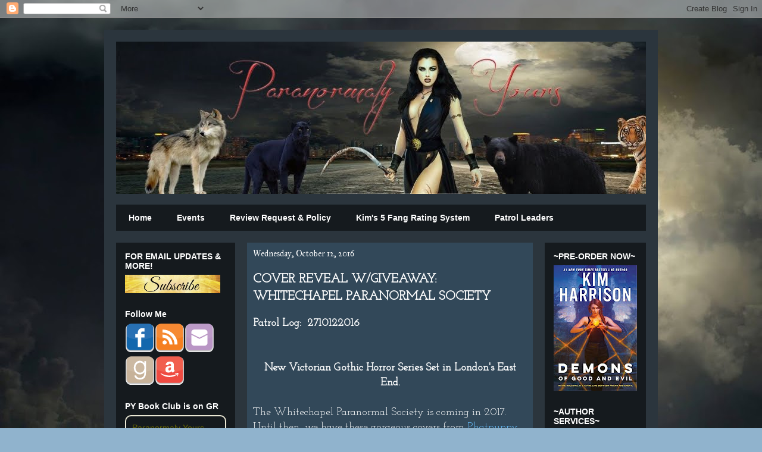

--- FILE ---
content_type: text/html; charset=UTF-8
request_url: https://www.paranormalyyours.com/2016/10/cover-reveal-wgiveaway-whitechapel.html
body_size: 21049
content:
<!DOCTYPE html>
<html class='v2' dir='ltr' lang='en'>
<head>
<link href='https://www.blogger.com/static/v1/widgets/4128112664-css_bundle_v2.css' rel='stylesheet' type='text/css'/>
<meta content='width=1100' name='viewport'/>
<meta content='text/html; charset=UTF-8' http-equiv='Content-Type'/>
<meta content='blogger' name='generator'/>
<link href='https://www.paranormalyyours.com/favicon.ico' rel='icon' type='image/x-icon'/>
<link href='https://www.paranormalyyours.com/2016/10/cover-reveal-wgiveaway-whitechapel.html' rel='canonical'/>
<link rel="alternate" type="application/atom+xml" title="Paranormaly Yours - Atom" href="https://www.paranormalyyours.com/feeds/posts/default" />
<link rel="alternate" type="application/rss+xml" title="Paranormaly Yours - RSS" href="https://www.paranormalyyours.com/feeds/posts/default?alt=rss" />
<link rel="service.post" type="application/atom+xml" title="Paranormaly Yours - Atom" href="https://www.blogger.com/feeds/5015685793674545877/posts/default" />

<link rel="alternate" type="application/atom+xml" title="Paranormaly Yours - Atom" href="https://www.paranormalyyours.com/feeds/7667107640206384374/comments/default" />
<!--Can't find substitution for tag [blog.ieCssRetrofitLinks]-->
<link href='https://blogger.googleusercontent.com/img/b/R29vZ2xl/AVvXsEh8d4OuvjUSVkF15H-H0n5N9Qt5cN8s18npf4fehdm8Y1tR7ExlgKvdKwPNIyAZFQ-MyCN_zHaiaz81asu6y0LwTURYe7YxNqIi1pjRZ6xyHPHjrPxn6juBu0LcfLe9DidQYYAXRjGaDt4/s400/Eeper+Weeper+Cover+Reveal.jpg' rel='image_src'/>
<meta content='https://www.paranormalyyours.com/2016/10/cover-reveal-wgiveaway-whitechapel.html' property='og:url'/>
<meta content='COVER REVEAL W/GIVEAWAY:  WHITECHAPEL PARANORMAL SOCIETY' property='og:title'/>
<meta content='' property='og:description'/>
<meta content='https://blogger.googleusercontent.com/img/b/R29vZ2xl/AVvXsEh8d4OuvjUSVkF15H-H0n5N9Qt5cN8s18npf4fehdm8Y1tR7ExlgKvdKwPNIyAZFQ-MyCN_zHaiaz81asu6y0LwTURYe7YxNqIi1pjRZ6xyHPHjrPxn6juBu0LcfLe9DidQYYAXRjGaDt4/w1200-h630-p-k-no-nu/Eeper+Weeper+Cover+Reveal.jpg' property='og:image'/>
<title>Paranormaly Yours: COVER REVEAL W/GIVEAWAY:  WHITECHAPEL PARANORMAL SOCIETY</title>
<style type='text/css'>@font-face{font-family:'IM Fell Great Primer';font-style:normal;font-weight:400;font-display:swap;src:url(//fonts.gstatic.com/s/imfellgreatprimer/v21/bx6aNwSJtayYxOkbYFsT6hMsLzX7u85rJrrQtjsVShY0.woff2)format('woff2');unicode-range:U+0000-00FF,U+0131,U+0152-0153,U+02BB-02BC,U+02C6,U+02DA,U+02DC,U+0304,U+0308,U+0329,U+2000-206F,U+20AC,U+2122,U+2191,U+2193,U+2212,U+2215,U+FEFF,U+FFFD;}@font-face{font-family:'Josefin Slab';font-style:normal;font-weight:400;font-display:swap;src:url(//fonts.gstatic.com/s/josefinslab/v29/lW-swjwOK3Ps5GSJlNNkMalNpiZe_ldbOR4W71msR349KoKZAyOw3w.woff2)format('woff2');unicode-range:U+0000-00FF,U+0131,U+0152-0153,U+02BB-02BC,U+02C6,U+02DA,U+02DC,U+0304,U+0308,U+0329,U+2000-206F,U+20AC,U+2122,U+2191,U+2193,U+2212,U+2215,U+FEFF,U+FFFD;}</style>
<style id='page-skin-1' type='text/css'><!--
/*
-----------------------------------------------
Blogger Template Style
Name:     Travel
Designer: Sookhee Lee
URL:      www.plyfly.net
----------------------------------------------- */
/* Content
----------------------------------------------- */
body {
font: normal normal 18px Josefin Slab;
color: #ffffff;
background: #90b3cd url(//1.bp.blogspot.com/-CJ_DsfN99Xg/V07WI1fRWzI/AAAAAAAAG5I/94mI0uYjtUc2BHiAVoqVTGql58E_Xk3XACK4B/s1600/Streetbackground.jpg) repeat fixed top left;
}
html body .region-inner {
min-width: 0;
max-width: 100%;
width: auto;
}
a:link {
text-decoration:none;
color: #67c0ff;
}
a:visited {
text-decoration:none;
color: #bbbbbb;
}
a:hover {
text-decoration:underline;
color: #ffffff;
}
.content-outer .content-cap-top {
height: 0;
background: transparent none repeat-x scroll top center;
}
.content-outer {
margin: 0 auto;
padding-top: 20px;
}
.content-inner {
background: transparent url(https://resources.blogblog.com/blogblog/data/1kt/travel/bg_black_70.png) repeat scroll top left;
background-position: left -0;
background-color: #90b3cd;
padding: 20px;
}
.main-inner .date-outer {
margin-bottom: 2em;
}
/* Header
----------------------------------------------- */
.header-inner .Header .titlewrapper,
.header-inner .Header .descriptionwrapper {
padding-left: 10px;
padding-right: 10px;
}
.Header h1 {
font: normal normal 60px 'Trebuchet MS',Trebuchet,sans-serif;
color: #ffffff;
}
.Header h1 a {
color: #ffffff;
}
.Header .description {
color: #ffffff;
font-size: 130%;
}
/* Tabs
----------------------------------------------- */
.tabs-inner {
margin: 1em 0 0;
padding: 0;
}
.tabs-inner .section {
margin: 0;
}
.tabs-inner .widget ul {
padding: 0;
background: transparent url(https://resources.blogblog.com/blogblog/data/1kt/travel/bg_black_50.png) repeat scroll top center;
}
.tabs-inner .widget li {
border: none;
}
.tabs-inner .widget li a {
display: inline-block;
padding: 1em 1.5em;
color: #ffffff;
font: normal bold 14px 'Trebuchet MS',Trebuchet,sans-serif;
}
.tabs-inner .widget li.selected a,
.tabs-inner .widget li a:hover {
position: relative;
z-index: 1;
background: transparent url(https://resources.blogblog.com/blogblog/data/1kt/travel/bg_black_50.png) repeat scroll top center;
color: #71a6cd;
}
/* Headings
----------------------------------------------- */
h2 {
font: normal bold 14px 'Trebuchet MS',Trebuchet,sans-serif;
color: #ffffff;
}
.main-inner h2.date-header {
font: normal normal 14px IM Fell Great Primer;
color: #ffffff;
}
.footer-inner .widget h2,
.sidebar .widget h2 {
padding-bottom: .5em;
}
/* Main
----------------------------------------------- */
.main-inner {
padding: 20px 0;
}
.main-inner .column-center-inner {
padding: 10px 0;
}
.main-inner .column-center-inner .section {
margin: 0 10px;
}
.main-inner .column-right-inner {
margin-left: 20px;
}
.main-inner .fauxcolumn-right-outer .fauxcolumn-inner {
margin-left: 20px;
background: transparent url(https://resources.blogblog.com/blogblog/data/1kt/travel/bg_black_50.png) repeat scroll top left;
}
.main-inner .column-left-inner {
margin-right: 20px;
}
.main-inner .fauxcolumn-left-outer .fauxcolumn-inner {
margin-right: 20px;
background: transparent url(https://resources.blogblog.com/blogblog/data/1kt/travel/bg_black_50.png) repeat scroll top left;
}
.main-inner .column-left-inner,
.main-inner .column-right-inner {
padding: 15px 0;
}
/* Posts
----------------------------------------------- */
h3.post-title {
margin-top: 20px;
}
h3.post-title a {
font: normal bold 20px IM Fell Great Primer;
color: #ffffff;
}
h3.post-title a:hover {
text-decoration: underline;
}
.main-inner .column-center-outer {
background: #324859 none repeat scroll top left;
_background-image: none;
}
.post-body {
line-height: 1.4;
position: relative;
}
.post-header {
margin: 0 0 1em;
line-height: 1.6;
}
.post-footer {
margin: .5em 0;
line-height: 1.6;
}
#blog-pager {
font-size: 140%;
}
#comments {
background: transparent url(https://resources.blogblog.com/blogblog/data/1kt/travel/bg_black_50.png) repeat scroll top center;
padding: 15px;
}
#comments .comment-author {
padding-top: 1.5em;
}
#comments h4,
#comments .comment-author a,
#comments .comment-timestamp a {
color: #ffffff;
}
#comments .comment-author:first-child {
padding-top: 0;
border-top: none;
}
.avatar-image-container {
margin: .2em 0 0;
}
/* Comments
----------------------------------------------- */
#comments a {
color: #ffffff;
}
.comments .comments-content .icon.blog-author {
background-repeat: no-repeat;
background-image: url([data-uri]);
}
.comments .comments-content .loadmore a {
border-top: 1px solid #ffffff;
border-bottom: 1px solid #ffffff;
}
.comments .comment-thread.inline-thread {
background: #324859;
}
.comments .continue {
border-top: 2px solid #ffffff;
}
/* Widgets
----------------------------------------------- */
.sidebar .widget {
border-bottom: 2px solid transparent;
padding-bottom: 10px;
margin: 10px 0;
}
.sidebar .widget:first-child {
margin-top: 0;
}
.sidebar .widget:last-child {
border-bottom: none;
margin-bottom: 0;
padding-bottom: 0;
}
.footer-inner .widget,
.sidebar .widget {
font: normal normal 18px Josefin Slab;
color: #ffffff;
}
.sidebar .widget a:link {
color: #71a6cd;
text-decoration: none;
}
.sidebar .widget a:visited {
color: #324859;
}
.sidebar .widget a:hover {
color: #71a6cd;
text-decoration: underline;
}
.footer-inner .widget a:link {
color: #67c0ff;
text-decoration: none;
}
.footer-inner .widget a:visited {
color: #bbbbbb;
}
.footer-inner .widget a:hover {
color: #67c0ff;
text-decoration: underline;
}
.widget .zippy {
color: #ffffff;
}
.footer-inner {
background: transparent none repeat scroll top center;
}
/* Mobile
----------------------------------------------- */
body.mobile  {
background-size: 100% auto;
}
body.mobile .AdSense {
margin: 0 -10px;
}
.mobile .body-fauxcolumn-outer {
background: transparent none repeat scroll top left;
}
.mobile .footer-inner .widget a:link {
color: #71a6cd;
text-decoration: none;
}
.mobile .footer-inner .widget a:visited {
color: #324859;
}
.mobile-post-outer a {
color: #ffffff;
}
.mobile-link-button {
background-color: #67c0ff;
}
.mobile-link-button a:link, .mobile-link-button a:visited {
color: #ffffff;
}
.mobile-index-contents {
color: #ffffff;
}
.mobile .tabs-inner .PageList .widget-content {
background: transparent url(https://resources.blogblog.com/blogblog/data/1kt/travel/bg_black_50.png) repeat scroll top center;
color: #71a6cd;
}
.mobile .tabs-inner .PageList .widget-content .pagelist-arrow {
border-left: 1px solid #71a6cd;
}

--></style>
<style id='template-skin-1' type='text/css'><!--
body {
min-width: 930px;
}
.content-outer, .content-fauxcolumn-outer, .region-inner {
min-width: 930px;
max-width: 930px;
_width: 930px;
}
.main-inner .columns {
padding-left: 220px;
padding-right: 190px;
}
.main-inner .fauxcolumn-center-outer {
left: 220px;
right: 190px;
/* IE6 does not respect left and right together */
_width: expression(this.parentNode.offsetWidth -
parseInt("220px") -
parseInt("190px") + 'px');
}
.main-inner .fauxcolumn-left-outer {
width: 220px;
}
.main-inner .fauxcolumn-right-outer {
width: 190px;
}
.main-inner .column-left-outer {
width: 220px;
right: 100%;
margin-left: -220px;
}
.main-inner .column-right-outer {
width: 190px;
margin-right: -190px;
}
#layout {
min-width: 0;
}
#layout .content-outer {
min-width: 0;
width: 800px;
}
#layout .region-inner {
min-width: 0;
width: auto;
}
body#layout div.add_widget {
padding: 8px;
}
body#layout div.add_widget a {
margin-left: 32px;
}
--></style>
<style>
    body {background-image:url(\/\/1.bp.blogspot.com\/-CJ_DsfN99Xg\/V07WI1fRWzI\/AAAAAAAAG5I\/94mI0uYjtUc2BHiAVoqVTGql58E_Xk3XACK4B\/s1600\/Streetbackground.jpg);}
    
@media (max-width: 200px) { body {background-image:url(\/\/1.bp.blogspot.com\/-CJ_DsfN99Xg\/V07WI1fRWzI\/AAAAAAAAG5I\/94mI0uYjtUc2BHiAVoqVTGql58E_Xk3XACK4B\/w200\/Streetbackground.jpg);}}
@media (max-width: 400px) and (min-width: 201px) { body {background-image:url(\/\/1.bp.blogspot.com\/-CJ_DsfN99Xg\/V07WI1fRWzI\/AAAAAAAAG5I\/94mI0uYjtUc2BHiAVoqVTGql58E_Xk3XACK4B\/w400\/Streetbackground.jpg);}}
@media (max-width: 800px) and (min-width: 401px) { body {background-image:url(\/\/1.bp.blogspot.com\/-CJ_DsfN99Xg\/V07WI1fRWzI\/AAAAAAAAG5I\/94mI0uYjtUc2BHiAVoqVTGql58E_Xk3XACK4B\/w800\/Streetbackground.jpg);}}
@media (max-width: 1200px) and (min-width: 801px) { body {background-image:url(\/\/1.bp.blogspot.com\/-CJ_DsfN99Xg\/V07WI1fRWzI\/AAAAAAAAG5I\/94mI0uYjtUc2BHiAVoqVTGql58E_Xk3XACK4B\/w1200\/Streetbackground.jpg);}}
/* Last tag covers anything over one higher than the previous max-size cap. */
@media (min-width: 1201px) { body {background-image:url(\/\/1.bp.blogspot.com\/-CJ_DsfN99Xg\/V07WI1fRWzI\/AAAAAAAAG5I\/94mI0uYjtUc2BHiAVoqVTGql58E_Xk3XACK4B\/w1600\/Streetbackground.jpg);}}
  </style>
<link href='https://www.blogger.com/dyn-css/authorization.css?targetBlogID=5015685793674545877&amp;zx=b1e64928-bb38-4090-bfa2-49f118d2067f' media='none' onload='if(media!=&#39;all&#39;)media=&#39;all&#39;' rel='stylesheet'/><noscript><link href='https://www.blogger.com/dyn-css/authorization.css?targetBlogID=5015685793674545877&amp;zx=b1e64928-bb38-4090-bfa2-49f118d2067f' rel='stylesheet'/></noscript>
<meta name='google-adsense-platform-account' content='ca-host-pub-1556223355139109'/>
<meta name='google-adsense-platform-domain' content='blogspot.com'/>

</head>
<body class='loading variant-studio'>
<div class='navbar section' id='navbar' name='Navbar'><div class='widget Navbar' data-version='1' id='Navbar1'><script type="text/javascript">
    function setAttributeOnload(object, attribute, val) {
      if(window.addEventListener) {
        window.addEventListener('load',
          function(){ object[attribute] = val; }, false);
      } else {
        window.attachEvent('onload', function(){ object[attribute] = val; });
      }
    }
  </script>
<div id="navbar-iframe-container"></div>
<script type="text/javascript" src="https://apis.google.com/js/platform.js"></script>
<script type="text/javascript">
      gapi.load("gapi.iframes:gapi.iframes.style.bubble", function() {
        if (gapi.iframes && gapi.iframes.getContext) {
          gapi.iframes.getContext().openChild({
              url: 'https://www.blogger.com/navbar/5015685793674545877?po\x3d7667107640206384374\x26origin\x3dhttps://www.paranormalyyours.com',
              where: document.getElementById("navbar-iframe-container"),
              id: "navbar-iframe"
          });
        }
      });
    </script><script type="text/javascript">
(function() {
var script = document.createElement('script');
script.type = 'text/javascript';
script.src = '//pagead2.googlesyndication.com/pagead/js/google_top_exp.js';
var head = document.getElementsByTagName('head')[0];
if (head) {
head.appendChild(script);
}})();
</script>
</div></div>
<div class='body-fauxcolumns'>
<div class='fauxcolumn-outer body-fauxcolumn-outer'>
<div class='cap-top'>
<div class='cap-left'></div>
<div class='cap-right'></div>
</div>
<div class='fauxborder-left'>
<div class='fauxborder-right'></div>
<div class='fauxcolumn-inner'>
</div>
</div>
<div class='cap-bottom'>
<div class='cap-left'></div>
<div class='cap-right'></div>
</div>
</div>
</div>
<div class='content'>
<div class='content-fauxcolumns'>
<div class='fauxcolumn-outer content-fauxcolumn-outer'>
<div class='cap-top'>
<div class='cap-left'></div>
<div class='cap-right'></div>
</div>
<div class='fauxborder-left'>
<div class='fauxborder-right'></div>
<div class='fauxcolumn-inner'>
</div>
</div>
<div class='cap-bottom'>
<div class='cap-left'></div>
<div class='cap-right'></div>
</div>
</div>
</div>
<div class='content-outer'>
<div class='content-cap-top cap-top'>
<div class='cap-left'></div>
<div class='cap-right'></div>
</div>
<div class='fauxborder-left content-fauxborder-left'>
<div class='fauxborder-right content-fauxborder-right'></div>
<div class='content-inner'>
<header>
<div class='header-outer'>
<div class='header-cap-top cap-top'>
<div class='cap-left'></div>
<div class='cap-right'></div>
</div>
<div class='fauxborder-left header-fauxborder-left'>
<div class='fauxborder-right header-fauxborder-right'></div>
<div class='region-inner header-inner'>
<div class='header section' id='header' name='Header'><div class='widget Header' data-version='1' id='Header1'>
<div id='header-inner'>
<a href='https://www.paranormalyyours.com/' style='display: block'>
<img alt='Paranormaly Yours' height='256px; ' id='Header1_headerimg' src='https://blogger.googleusercontent.com/img/b/R29vZ2xl/AVvXsEhyBtzk08kR8rH2QDVm_yy6g6LOUxj2guhIHZt8dnzQg0nap2FQNo1vmfiCtosLU3Ts3eLxDVleo1lhL8j_qJv52MooslcQ46hXcw_NFjX-2QZKEebdh3BPxajw5Idr4yOXnZE2O9ZZ0sA/s1600/Googlesizedbanner.jpg' style='display: block' width='1024px; '/>
</a>
</div>
</div></div>
</div>
</div>
<div class='header-cap-bottom cap-bottom'>
<div class='cap-left'></div>
<div class='cap-right'></div>
</div>
</div>
</header>
<div class='tabs-outer'>
<div class='tabs-cap-top cap-top'>
<div class='cap-left'></div>
<div class='cap-right'></div>
</div>
<div class='fauxborder-left tabs-fauxborder-left'>
<div class='fauxborder-right tabs-fauxborder-right'></div>
<div class='region-inner tabs-inner'>
<div class='tabs section' id='crosscol' name='Cross-Column'><div class='widget PageList' data-version='1' id='PageList2'>
<h2>Pages</h2>
<div class='widget-content'>
<ul>
<li>
<a href='https://www.paranormalyyours.com/'>Home</a>
</li>
<li>
<a href='https://www.paranormalyyours.com/p/events.html'>Events</a>
</li>
<li>
<a href='https://www.paranormalyyours.com/p/review-requestpolicy.html'>Review Request &amp; Policy</a>
</li>
<li>
<a href='https://www.paranormalyyours.com/p/blog-page.html'>Kim's 5 Fang Rating System</a>
</li>
<li>
<a href='https://www.paranormalyyours.com/p/patrol-leaders.html'>Patrol Leaders</a>
</li>
</ul>
<div class='clear'></div>
</div>
</div></div>
<div class='tabs no-items section' id='crosscol-overflow' name='Cross-Column 2'></div>
</div>
</div>
<div class='tabs-cap-bottom cap-bottom'>
<div class='cap-left'></div>
<div class='cap-right'></div>
</div>
</div>
<div class='main-outer'>
<div class='main-cap-top cap-top'>
<div class='cap-left'></div>
<div class='cap-right'></div>
</div>
<div class='fauxborder-left main-fauxborder-left'>
<div class='fauxborder-right main-fauxborder-right'></div>
<div class='region-inner main-inner'>
<div class='columns fauxcolumns'>
<div class='fauxcolumn-outer fauxcolumn-center-outer'>
<div class='cap-top'>
<div class='cap-left'></div>
<div class='cap-right'></div>
</div>
<div class='fauxborder-left'>
<div class='fauxborder-right'></div>
<div class='fauxcolumn-inner'>
</div>
</div>
<div class='cap-bottom'>
<div class='cap-left'></div>
<div class='cap-right'></div>
</div>
</div>
<div class='fauxcolumn-outer fauxcolumn-left-outer'>
<div class='cap-top'>
<div class='cap-left'></div>
<div class='cap-right'></div>
</div>
<div class='fauxborder-left'>
<div class='fauxborder-right'></div>
<div class='fauxcolumn-inner'>
</div>
</div>
<div class='cap-bottom'>
<div class='cap-left'></div>
<div class='cap-right'></div>
</div>
</div>
<div class='fauxcolumn-outer fauxcolumn-right-outer'>
<div class='cap-top'>
<div class='cap-left'></div>
<div class='cap-right'></div>
</div>
<div class='fauxborder-left'>
<div class='fauxborder-right'></div>
<div class='fauxcolumn-inner'>
</div>
</div>
<div class='cap-bottom'>
<div class='cap-left'></div>
<div class='cap-right'></div>
</div>
</div>
<!-- corrects IE6 width calculation -->
<div class='columns-inner'>
<div class='column-center-outer'>
<div class='column-center-inner'>
<div class='main section' id='main' name='Main'><div class='widget Blog' data-version='1' id='Blog1'>
<div class='blog-posts hfeed'>

          <div class="date-outer">
        
<h2 class='date-header'><span>Wednesday, October 12, 2016</span></h2>

          <div class="date-posts">
        
<div class='post-outer'>
<div class='post hentry uncustomized-post-template' itemprop='blogPost' itemscope='itemscope' itemtype='http://schema.org/BlogPosting'>
<meta content='https://blogger.googleusercontent.com/img/b/R29vZ2xl/AVvXsEh8d4OuvjUSVkF15H-H0n5N9Qt5cN8s18npf4fehdm8Y1tR7ExlgKvdKwPNIyAZFQ-MyCN_zHaiaz81asu6y0LwTURYe7YxNqIi1pjRZ6xyHPHjrPxn6juBu0LcfLe9DidQYYAXRjGaDt4/s400/Eeper+Weeper+Cover+Reveal.jpg' itemprop='image_url'/>
<meta content='5015685793674545877' itemprop='blogId'/>
<meta content='7667107640206384374' itemprop='postId'/>
<a name='7667107640206384374'></a>
<h3 class='post-title entry-title' itemprop='name'>
COVER REVEAL W/GIVEAWAY:  WHITECHAPEL PARANORMAL SOCIETY
</h3>
<div class='post-header'>
<div class='post-header-line-1'></div>
</div>
<div class='post-body entry-content' id='post-body-7667107640206384374' itemprop='description articleBody'>
<b>Patrol Log:&nbsp; 2710122016</b><br />
<br />
<br />
<div align="center">
<b>New Victorian Gothic Horror Series Set in
        London's East End.</b></div>
<div align="center">
<br /></div>
The Whitechapel Paranormal Society is coming in 2017.&nbsp; Until
      then, we have these gorgeous covers from <a data-saferedirecturl="https://www.google.com/url?hl=en&amp;q=http://phatpuppyart.com/&amp;source=gmail&amp;ust=1476407293244000&amp;usg=AFQjCNEveZ7PGlmsffGhmQ8RHd1Tq5NSYQ" href="http://phatpuppyart.com/" target="_blank">Phatpuppy Art Studios</a> and
      Sacred Oaks Press.<br />
<br />
<br />
<div class="separator" style="clear: both; text-align: center;">
<a href="https://blogger.googleusercontent.com/img/b/R29vZ2xl/AVvXsEh8d4OuvjUSVkF15H-H0n5N9Qt5cN8s18npf4fehdm8Y1tR7ExlgKvdKwPNIyAZFQ-MyCN_zHaiaz81asu6y0LwTURYe7YxNqIi1pjRZ6xyHPHjrPxn6juBu0LcfLe9DidQYYAXRjGaDt4/s1600/Eeper+Weeper+Cover+Reveal.jpg" imageanchor="1" style="margin-left: 1em; margin-right: 1em;"><img border="0" height="400" src="https://blogger.googleusercontent.com/img/b/R29vZ2xl/AVvXsEh8d4OuvjUSVkF15H-H0n5N9Qt5cN8s18npf4fehdm8Y1tR7ExlgKvdKwPNIyAZFQ-MyCN_zHaiaz81asu6y0LwTURYe7YxNqIi1pjRZ6xyHPHjrPxn6juBu0LcfLe9DidQYYAXRjGaDt4/s400/Eeper+Weeper+Cover+Reveal.jpg" width="265" /></a></div>
<br />
<br />
<b>Eeper Weeper</b> (Whitechapel Paranormal Society #0.5) by E.J.
      Stevens<br />
<br />
<i>The great and prestigious man of science, Doctor Jameson
        Foster Hadley had somehow made a mistake. I wasn&#8217;t good and I
        wasn&#8217;t normal. His experiment had failed.</i><br />
<br />
The tedium and terrors of Josephine "Jo" Hadley's existence
      within the stone walls of London's Bethnal Asylum are interrupted
      by a strange visitor, Cora Drummond, a woman who demands to
      interview one of the asylum's most insane residents. The patient's
      rantings include tales of ghosts and demons, but it is the
      bizarre, near-riotous muttering of prophetic nursery rhymes that
      follow Jo throughout the asylum wards that is most illuminating to
      Miss Drummond.<br />
<br />
<i>Eeeper Weeper, chimney sweeper. Had a wife, but couldn't keep
        her...</i><br />
<br />
Days later, Jo and her adoptive father receive an invitation to
      attend an exclusive tea at the prestigious Whitehall Club. But the
      request for Jo's attendance is more than it might seem. She has
      caught the attention of a secret branch of government working
      directly for the queen.<br />
<br />
Will Jo Hadley's unusual talent for inciting prophetic nursery
      rhymes prove useful to the crown? She is given one chance to
      demonstrate her worth to the Special Paranormal Research Branch,
      but this is one mission that even the most highly trained
      operatives might not survive.<br />
<br />
<i>Eeper Weeper</i> is a prequel short story in the Whitechapel
      Paranormal Society series by award-winning author E.J. Stevens. <i>One
        for Sorrow</i> (Whitechapel Paranormal Society #1) takes place
      six years after the prequel short story <i>Eeper Weeper</i>
      (Whitechapel Paranormal Society #0.5). The Whitechapel Paranormal
      Society series is a Victorian horror (dreadpunk) series set in
      London's East End.<br />
<br />
Release Date: June 2017<br />
Add to <a data-saferedirecturl="https://www.google.com/url?hl=en&amp;q=https://www.goodreads.com/book/show/32176334-eeper-weeper&amp;source=gmail&amp;ust=1476407293244000&amp;usg=AFQjCNFeX21TRLH9c_VsT-kjhS9uTfzJiA" href="https://www.goodreads.com/book/show/32176334-eeper-weeper" target="_blank">Goodreads</a>
      TBR.<br />
<br />
<br />
<br />
<br />
<div align="center">
<b>Free Read:</b><b><br />
      </b><a data-saferedirecturl="https://www.google.com/url?hl=en&amp;q=http://www.fromtheshadows.info/2016/09/whitechapel-paranormal-society-book-excerpt-eeper-weeper.html&amp;source=gmail&amp;ust=1476407293244000&amp;usg=AFQjCNFotvk6DfRW-xAPVxE-nhpxyx7UoQ" href="http://www.fromtheshadows.info/2016/09/whitechapel-paranormal-society-book-excerpt-eeper-weeper.html" target="_blank"><b>Click
          to Read Eeper Weeper ARC Book Excerpt</b></a></div>
<div align="center">
<br /></div>
<div align="center">
<br /></div>
<div align="center">
<br /></div>
<div align="center">
<br /></div>
<div align="center">
<br /></div>
<div class="separator" style="clear: both; text-align: center;">
<a href="https://blogger.googleusercontent.com/img/b/R29vZ2xl/AVvXsEiZgVfLxIyy7DylspYhm2hQprIdnBwRNBMfyjqPVvqRh1Nbj1LZBg4enCILAAA62rgExT8-0DSkadM6RmA9OZq86mTsVxhN29LJ1fCHUxeLv668N2pXPoZFAF8TKzMnkvOPcX1ZVeg0gdM/s1600/One+for+Sorrow+Cover+Reveal.jpg" imageanchor="1" style="margin-left: 1em; margin-right: 1em;"><img border="0" height="400" src="https://blogger.googleusercontent.com/img/b/R29vZ2xl/AVvXsEiZgVfLxIyy7DylspYhm2hQprIdnBwRNBMfyjqPVvqRh1Nbj1LZBg4enCILAAA62rgExT8-0DSkadM6RmA9OZq86mTsVxhN29LJ1fCHUxeLv668N2pXPoZFAF8TKzMnkvOPcX1ZVeg0gdM/s400/One+for+Sorrow+Cover+Reveal.jpg" width="266" /></a></div>
<div align="center">
<br /></div>
<div align="center">
</div>
<b>One for Sorrow</b> (Whitechapel Paranormal Society #1) by E.J.
    Stevens
    <i>Afternoon tea had served us up a demon.</i><br />
<br />
It is six years since Josephine "Jo" Hadley joined the ranks of
      the Special Paranormal Research Branch and three years since the
      S.P.R.B.'s mission was terminated. After their superiors declare
      that the supernatural threat is quelled, Jo and her colleagues
      returned to civilian life with varying degrees of success. But
      when Jo, Edith, and Flan cross paths with a slogoth demon there is
      no escaping the terrible truth. The supernatural threat was never
      defeated.<br />
<br />
<i>One for sorrow. Two for mirth. Three for a funeral. Four for a
        birth. Five for Heaven. Six for Hell. Seven for the Devil, his
        own self.</i><br />
<br />
Demons and necromancers went into hiding within the labyrinthine
      warrens of Whitechapel, but after three years of secretly feasting
      on the souls of London's East End they are back stronger than ever
      before. Will the Whitechapel Paranormal Society rise up from the
      ashes of the S.P.R.B., or will all of London become the Devil's
      playground?<br />
<br />
<i>One for Sorrow </i>is the first full-length novel in the
      Whitechapel Paranormal Society series by award-winning author E.J.
      Stevens. <i>One for Sorrow</i> (Whitechapel Paranormal Society
      #1) takes place six years after the prequel short story <i>Eeper
        Weeper</i> (Whitechapel Paranormal Society #0.5). The
      Whitechapel Paranormal Society series is a Victorian horror
      (dreadpunk) series set in London's East End.<br />
<br />
Release Date: September2017<br />
Add to <a data-saferedirecturl="https://www.google.com/url?hl=en&amp;q=https://www.goodreads.com/book/show/32188784-one-for-sorrow&amp;source=gmail&amp;ust=1476407293244000&amp;usg=AFQjCNEtGZMA8HVtxVhWfF6bKy8dW-4p7g" href="https://www.goodreads.com/book/show/32188784-one-for-sorrow" target="_blank">Goodreads</a>
      TBR.<br />
<br />
<br />
<div style="text-align: center;">
<b>Whitechapel Paranormal Society Cover Reveal Giveaway<br />
        </b><br />
<div align="left">
<b>We are giving away a $15 Amazon Gift Card to
          one lucky winner!</b></div>
<div align="left">
<br /></div>
</div>
To enter, use the Rafflecopter form below.&nbsp; This giveaway is
      international.&nbsp; Giveaway ends <span class="aBn" data-term="goog_813011401" tabindex="0"><span class="aQJ">October 28, 2016</span></span>.<br />
<br />
Rafflecopter link:
      <a class="m_-4987055329488695883gmail-moz-txt-link-freetext" data-saferedirecturl="https://www.google.com/url?hl=en&amp;q=https://www.rafflecopter.com/rafl/display/9f67f91f50/&amp;source=gmail&amp;ust=1476407293244000&amp;usg=AFQjCNGTrS6xzhrPZpjIENxQoOgbOWvMDw" href="https://www.rafflecopter.com/rafl/display/9f67f91f50/" target="_blank">https://www.rafflecopter.com/<wbr></wbr>rafl/display/9f67f91f50/</a><br />
<br />
<br />
<br />
<a class="rcptr" data-raflid="9f67f91f50" data-template="" data-theme="classic" href="http://www.rafflecopter.com/rafl/display/9f67f91f50/" id="rcwidget_7jw256wf" rel="nofollow">a Rafflecopter giveaway</a>
<script src="https://widget-prime.rafflecopter.com/launch.js"></script> 
<br />
<br />
Whitechapel Paranormal Society on Goodreads:
    <a class="m_-4987055329488695883gmail-moz-txt-link-freetext" data-saferedirecturl="https://www.google.com/url?hl=en&amp;q=https://www.goodreads.com/series/189636-whitechapel-paranormal-society&amp;source=gmail&amp;ust=1476407293244000&amp;usg=AFQjCNE7_2PlU5nVeKRo5N4aeJPkZSyrTA" href="https://www.goodreads.com/series/189636-whitechapel-paranormal-society" target="_blank">https://www.goodreads.com/<wbr></wbr>series/189636-whitechapel-<wbr></wbr>paranormal-society</a><br />
<br />
Official Website: <a class="m_-4987055329488695883gmail-moz-txt-link-freetext" data-saferedirecturl="https://www.google.com/url?hl=en&amp;q=http://www.whitechapelparanormalsociety.com&amp;source=gmail&amp;ust=1476407293244000&amp;usg=AFQjCNGRGkyFXID_okZCEnmJUapyFh0yJA" href="http://www.whitechapelparanormalsociety.com/" target="_blank">http://www.<wbr></wbr>whitechapelparanormalsociety.<wbr></wbr>com</a><br />
<br />
<div class="yj6qo ajU">
<div class="ajR" data-tooltip="Show trimmed content" id=":95" role="button" tabindex="0">
</div>
</div>
<div style='clear: both;'></div>
</div>
<div class='post-footer'>
<div class='post-footer-line post-footer-line-1'>
<span class='post-author vcard'>
Posted by
<span class='fn' itemprop='author' itemscope='itemscope' itemtype='http://schema.org/Person'>
<meta content='https://www.blogger.com/profile/16355725613657434047' itemprop='url'/>
<a class='g-profile' href='https://www.blogger.com/profile/16355725613657434047' rel='author' title='author profile'>
<span itemprop='name'>Kim</span>
</a>
</span>
</span>
<span class='post-timestamp'>
at
<meta content='https://www.paranormalyyours.com/2016/10/cover-reveal-wgiveaway-whitechapel.html' itemprop='url'/>
<a class='timestamp-link' href='https://www.paranormalyyours.com/2016/10/cover-reveal-wgiveaway-whitechapel.html' rel='bookmark' title='permanent link'><abbr class='published' itemprop='datePublished' title='2016-10-12T20:20:00-05:00'>8:20&#8239;PM</abbr></a>
</span>
<span class='post-comment-link'>
</span>
<span class='post-icons'>
<span class='item-control blog-admin pid-38134055'>
<a href='https://www.blogger.com/post-edit.g?blogID=5015685793674545877&postID=7667107640206384374&from=pencil' title='Edit Post'>
<img alt='' class='icon-action' height='18' src='https://resources.blogblog.com/img/icon18_edit_allbkg.gif' width='18'/>
</a>
</span>
</span>
<div class='post-share-buttons goog-inline-block'>
<a class='goog-inline-block share-button sb-email' href='https://www.blogger.com/share-post.g?blogID=5015685793674545877&postID=7667107640206384374&target=email' target='_blank' title='Email This'><span class='share-button-link-text'>Email This</span></a><a class='goog-inline-block share-button sb-blog' href='https://www.blogger.com/share-post.g?blogID=5015685793674545877&postID=7667107640206384374&target=blog' onclick='window.open(this.href, "_blank", "height=270,width=475"); return false;' target='_blank' title='BlogThis!'><span class='share-button-link-text'>BlogThis!</span></a><a class='goog-inline-block share-button sb-twitter' href='https://www.blogger.com/share-post.g?blogID=5015685793674545877&postID=7667107640206384374&target=twitter' target='_blank' title='Share to X'><span class='share-button-link-text'>Share to X</span></a><a class='goog-inline-block share-button sb-facebook' href='https://www.blogger.com/share-post.g?blogID=5015685793674545877&postID=7667107640206384374&target=facebook' onclick='window.open(this.href, "_blank", "height=430,width=640"); return false;' target='_blank' title='Share to Facebook'><span class='share-button-link-text'>Share to Facebook</span></a><a class='goog-inline-block share-button sb-pinterest' href='https://www.blogger.com/share-post.g?blogID=5015685793674545877&postID=7667107640206384374&target=pinterest' target='_blank' title='Share to Pinterest'><span class='share-button-link-text'>Share to Pinterest</span></a>
</div>
</div>
<div class='post-footer-line post-footer-line-2'>
<span class='post-labels'>
</span>
</div>
<div class='post-footer-line post-footer-line-3'>
<span class='post-location'>
</span>
</div>
</div>
</div>
<div class='comments' id='comments'>
<a name='comments'></a>
<h4>1 comment:</h4>
<div class='comments-content'>
<script async='async' src='' type='text/javascript'></script>
<script type='text/javascript'>
    (function() {
      var items = null;
      var msgs = null;
      var config = {};

// <![CDATA[
      var cursor = null;
      if (items && items.length > 0) {
        cursor = parseInt(items[items.length - 1].timestamp) + 1;
      }

      var bodyFromEntry = function(entry) {
        var text = (entry &&
                    ((entry.content && entry.content.$t) ||
                     (entry.summary && entry.summary.$t))) ||
            '';
        if (entry && entry.gd$extendedProperty) {
          for (var k in entry.gd$extendedProperty) {
            if (entry.gd$extendedProperty[k].name == 'blogger.contentRemoved') {
              return '<span class="deleted-comment">' + text + '</span>';
            }
          }
        }
        return text;
      }

      var parse = function(data) {
        cursor = null;
        var comments = [];
        if (data && data.feed && data.feed.entry) {
          for (var i = 0, entry; entry = data.feed.entry[i]; i++) {
            var comment = {};
            // comment ID, parsed out of the original id format
            var id = /blog-(\d+).post-(\d+)/.exec(entry.id.$t);
            comment.id = id ? id[2] : null;
            comment.body = bodyFromEntry(entry);
            comment.timestamp = Date.parse(entry.published.$t) + '';
            if (entry.author && entry.author.constructor === Array) {
              var auth = entry.author[0];
              if (auth) {
                comment.author = {
                  name: (auth.name ? auth.name.$t : undefined),
                  profileUrl: (auth.uri ? auth.uri.$t : undefined),
                  avatarUrl: (auth.gd$image ? auth.gd$image.src : undefined)
                };
              }
            }
            if (entry.link) {
              if (entry.link[2]) {
                comment.link = comment.permalink = entry.link[2].href;
              }
              if (entry.link[3]) {
                var pid = /.*comments\/default\/(\d+)\?.*/.exec(entry.link[3].href);
                if (pid && pid[1]) {
                  comment.parentId = pid[1];
                }
              }
            }
            comment.deleteclass = 'item-control blog-admin';
            if (entry.gd$extendedProperty) {
              for (var k in entry.gd$extendedProperty) {
                if (entry.gd$extendedProperty[k].name == 'blogger.itemClass') {
                  comment.deleteclass += ' ' + entry.gd$extendedProperty[k].value;
                } else if (entry.gd$extendedProperty[k].name == 'blogger.displayTime') {
                  comment.displayTime = entry.gd$extendedProperty[k].value;
                }
              }
            }
            comments.push(comment);
          }
        }
        return comments;
      };

      var paginator = function(callback) {
        if (hasMore()) {
          var url = config.feed + '?alt=json&v=2&orderby=published&reverse=false&max-results=50';
          if (cursor) {
            url += '&published-min=' + new Date(cursor).toISOString();
          }
          window.bloggercomments = function(data) {
            var parsed = parse(data);
            cursor = parsed.length < 50 ? null
                : parseInt(parsed[parsed.length - 1].timestamp) + 1
            callback(parsed);
            window.bloggercomments = null;
          }
          url += '&callback=bloggercomments';
          var script = document.createElement('script');
          script.type = 'text/javascript';
          script.src = url;
          document.getElementsByTagName('head')[0].appendChild(script);
        }
      };
      var hasMore = function() {
        return !!cursor;
      };
      var getMeta = function(key, comment) {
        if ('iswriter' == key) {
          var matches = !!comment.author
              && comment.author.name == config.authorName
              && comment.author.profileUrl == config.authorUrl;
          return matches ? 'true' : '';
        } else if ('deletelink' == key) {
          return config.baseUri + '/comment/delete/'
               + config.blogId + '/' + comment.id;
        } else if ('deleteclass' == key) {
          return comment.deleteclass;
        }
        return '';
      };

      var replybox = null;
      var replyUrlParts = null;
      var replyParent = undefined;

      var onReply = function(commentId, domId) {
        if (replybox == null) {
          // lazily cache replybox, and adjust to suit this style:
          replybox = document.getElementById('comment-editor');
          if (replybox != null) {
            replybox.height = '250px';
            replybox.style.display = 'block';
            replyUrlParts = replybox.src.split('#');
          }
        }
        if (replybox && (commentId !== replyParent)) {
          replybox.src = '';
          document.getElementById(domId).insertBefore(replybox, null);
          replybox.src = replyUrlParts[0]
              + (commentId ? '&parentID=' + commentId : '')
              + '#' + replyUrlParts[1];
          replyParent = commentId;
        }
      };

      var hash = (window.location.hash || '#').substring(1);
      var startThread, targetComment;
      if (/^comment-form_/.test(hash)) {
        startThread = hash.substring('comment-form_'.length);
      } else if (/^c[0-9]+$/.test(hash)) {
        targetComment = hash.substring(1);
      }

      // Configure commenting API:
      var configJso = {
        'maxDepth': config.maxThreadDepth
      };
      var provider = {
        'id': config.postId,
        'data': items,
        'loadNext': paginator,
        'hasMore': hasMore,
        'getMeta': getMeta,
        'onReply': onReply,
        'rendered': true,
        'initComment': targetComment,
        'initReplyThread': startThread,
        'config': configJso,
        'messages': msgs
      };

      var render = function() {
        if (window.goog && window.goog.comments) {
          var holder = document.getElementById('comment-holder');
          window.goog.comments.render(holder, provider);
        }
      };

      // render now, or queue to render when library loads:
      if (window.goog && window.goog.comments) {
        render();
      } else {
        window.goog = window.goog || {};
        window.goog.comments = window.goog.comments || {};
        window.goog.comments.loadQueue = window.goog.comments.loadQueue || [];
        window.goog.comments.loadQueue.push(render);
      }
    })();
// ]]>
  </script>
<div id='comment-holder'>
<div class="comment-thread toplevel-thread"><ol id="top-ra"><li class="comment" id="c3456788757854393665"><div class="avatar-image-container"><img src="//www.blogger.com/img/blogger_logo_round_35.png" alt=""/></div><div class="comment-block"><div class="comment-header"><cite class="user"><a href="https://www.blogger.com/profile/15366971155844602145" rel="nofollow">Unknown</a></cite><span class="icon user "></span><span class="datetime secondary-text"><a rel="nofollow" href="https://www.paranormalyyours.com/2016/10/cover-reveal-wgiveaway-whitechapel.html?showComment=1476385504479#c3456788757854393665">October 13, 2016 at 2:05&#8239;PM</a></span></div><p class="comment-content">I really like the cover. Dark, creepy and mysterious. <br>~Karen</p><span class="comment-actions secondary-text"><a class="comment-reply" target="_self" data-comment-id="3456788757854393665">Reply</a><span class="item-control blog-admin blog-admin pid-1376735726"><a target="_self" href="https://www.blogger.com/comment/delete/5015685793674545877/3456788757854393665">Delete</a></span></span></div><div class="comment-replies"><div id="c3456788757854393665-rt" class="comment-thread inline-thread hidden"><span class="thread-toggle thread-expanded"><span class="thread-arrow"></span><span class="thread-count"><a target="_self">Replies</a></span></span><ol id="c3456788757854393665-ra" class="thread-chrome thread-expanded"><div></div><div id="c3456788757854393665-continue" class="continue"><a class="comment-reply" target="_self" data-comment-id="3456788757854393665">Reply</a></div></ol></div></div><div class="comment-replybox-single" id="c3456788757854393665-ce"></div></li></ol><div id="top-continue" class="continue"><a class="comment-reply" target="_self">Add comment</a></div><div class="comment-replybox-thread" id="top-ce"></div><div class="loadmore hidden" data-post-id="7667107640206384374"><a target="_self">Load more...</a></div></div>
</div>
</div>
<p class='comment-footer'>
<div class='comment-form'>
<a name='comment-form'></a>
<p>
</p>
<a href='https://www.blogger.com/comment/frame/5015685793674545877?po=7667107640206384374&hl=en&saa=85391&origin=https://www.paranormalyyours.com' id='comment-editor-src'></a>
<iframe allowtransparency='true' class='blogger-iframe-colorize blogger-comment-from-post' frameborder='0' height='410px' id='comment-editor' name='comment-editor' src='' width='100%'></iframe>
<script src='https://www.blogger.com/static/v1/jsbin/1345082660-comment_from_post_iframe.js' type='text/javascript'></script>
<script type='text/javascript'>
      BLOG_CMT_createIframe('https://www.blogger.com/rpc_relay.html');
    </script>
</div>
</p>
<div id='backlinks-container'>
<div id='Blog1_backlinks-container'>
</div>
</div>
</div>
</div>

        </div></div>
      
</div>
<div class='blog-pager' id='blog-pager'>
<span id='blog-pager-newer-link'>
<a class='blog-pager-newer-link' href='https://www.paranormalyyours.com/2016/10/foster-author-week-with-ds-wrights.html' id='Blog1_blog-pager-newer-link' title='Newer Post'>Newer Post</a>
</span>
<span id='blog-pager-older-link'>
<a class='blog-pager-older-link' href='https://www.paranormalyyours.com/2016/10/pre-order-blitz-hearts-of-darkness.html' id='Blog1_blog-pager-older-link' title='Older Post'>Older Post</a>
</span>
<a class='home-link' href='https://www.paranormalyyours.com/'>Home</a>
</div>
<div class='clear'></div>
<div class='post-feeds'>
<div class='feed-links'>
Subscribe to:
<a class='feed-link' href='https://www.paranormalyyours.com/feeds/7667107640206384374/comments/default' target='_blank' type='application/atom+xml'>Post Comments (Atom)</a>
</div>
</div>
</div></div>
</div>
</div>
<div class='column-left-outer'>
<div class='column-left-inner'>
<aside>
<div class='sidebar section' id='sidebar-left-1'><div class='widget Image' data-version='1' id='Image10'>
<h2>FOR EMAIL UPDATES &amp; MORE!</h2>
<div class='widget-content'>
<a href='http://www.eepurl.com/bcuv91'>
<img alt='FOR EMAIL UPDATES &amp; MORE!' height='31' id='Image10_img' src='https://blogger.googleusercontent.com/img/b/R29vZ2xl/AVvXsEjxubO3RK0K371WwZGvZyC0SKS9LEox0Qpn7-aWv2pWsRkOlUgmj7bk1uoLzCAvPYPw5DqCuKIQuyUScHvkX1z0gCPrKYTQXD7oarcpDmYrYlkFdccdhgfZm2I0Uw8A6TgBn8Ntvio7Fy0/s1600/Subscriberbanner.jpg' width='160'/>
</a>
<br/>
</div>
<div class='clear'></div>
</div><div class='widget HTML' data-version='1' id='HTML2'>
<h2 class='title'>Follow Me</h2>
<div class='widget-content'>
<div style="float:left;" text-align: center;"> <a href="http://www.facebook.com/paranormalyyours" target="_blank"   ><img src="https://blogger.googleusercontent.com/img/b/R29vZ2xl/AVvXsEjldSJJQAwTNwy6pASOi8eLET0qRtQsT7qPtLzvDjUUuxzXaaLeZtfGJcN7ha1rm8LDzUyDcNmrLFc0MLYiizBAyFGoTbuA9g7OBOiVocB3_fMBaoG1beWYwtGiziYVBe-2io7gxct19iY/s1600/facebook.png" alt="facebook" title="facebook" border="0" /></a></div>

<div style="float:left;" text-align: center;"> <a href="http://kimmythegreat.blogspot.com/feeds/posts/default" target="_blank"   ><img border="0" src="https://blogger.googleusercontent.com/img/b/R29vZ2xl/AVvXsEhBXj76d2yGtwLuAc83QcIZiI-I_EbTGsnvoTfm9-JPqpFffg2mi67_3kp7anECXPBNzAK_zpdmq7yI0UPULJHiS-oYctSRp3ne0BBdS9Wyaur1RdR6OpW44EkW0MaED2oRigeloXJqy-Y/s1600/rss.png" alt="Rss" title="RSS" /></a></div>


<div style="float:left;" text-align: center;"> <a href="mailitto:paranormalyyoursblog@gmail.com" target="_blank"   ><img src="https://blogger.googleusercontent.com/img/b/R29vZ2xl/AVvXsEg8vSFbtnrjWd1MjmXccDvhAE_NbKmVxbiUkRx-wwrydQHzNtwgqpvWNmkyT5tXsEN5Vw6HPb_Xdz2yIZG7Mylsb4HydIV5uCvhFwlg3O17dnpcnzZ6T8DTEDQTVKyQLUwwhtrf30Tx_XI/s1600/email.png" alt="Email" title="email" border="0" /></a></div>

<div style="float:left;" text-align: center;"> <a href="https://www.goodreads.com/user/show/20835511-kim-bishop" target="_blank"  ><img border="0" src="https://blogger.googleusercontent.com/img/b/R29vZ2xl/AVvXsEhwI5tvgsR0JrPGrTUIcvr-VGoEIn_J2v94iBv5fT7TYptuEYbNVEPDQMKFxMEbn4AJ5MfeTT8jntfR_kGdc68VDRxWqpWQCbJ0XIc2z8priU0G_lgzw2Y_a8NL8_mRsURxYxX2Vp8fsKY/s1600/goodreads.png" alt="Goodreads" title="Goodreads" /></a></div>


<div style="float:left;" text-align: center;"> <a href="http://www.amazon.com/gp/profile/AR3RFUGG9TEXG" target="_blank"  ><img src="https://blogger.googleusercontent.com/img/b/R29vZ2xl/AVvXsEjMddzlyqbwDcdjkfSbDzWFaseRkk9xOP5uEvv2hHDZIqxmrrnMY5xpqra7louRH6z8buNGEx8qenQEgAJxAmqn-d9q5Dwvs4GZ2srS5W279CccJbL-gVFOIIWLfuT0PMCcJAthqyhcRKU/s1600/amazon.png" alt="Amazon" title="Amazon" border="0" /></a></div>
</div>
<div class='clear'></div>
</div><div class='widget HTML' data-version='1' id='HTML3'>
<h2 class='title'>PY Book Club is on GR</h2>
<div class='widget-content'>
<style type="text/css" media="screen"> .gr_grid_container { /* customize grid container div here. eg: width: 500px; */ } .gr_grid_book_container { /* customize book cover container div here */ float: left; width: 39px; height: 60px; padding: 0px 0px; overflow: hidden; } </style><div id="gr_grid_widget_1464798590"><!-- Show static html as a placeholder in case js is not enabled - javascript include will override this if things work --> 	<div id="gr_group_widget_159987">
		<div style="border: 2px solid #EBE8D5; border-radius:10px; padding: 10px">
        <a style="font-family:verdana,arial,helvetica,sans-serif;color: #666600;font-size:14px;" href="https://www.goodreads.com/group/show/159987-paranormaly-yours-book-club?utm_medium=api&amp;utm_source=group_widget">Paranormaly Yours Book Club&#39;s bookshelf: read</a>    	<br style="clear:both"/>
    	<a title="Paranormaly Yours Book Club" style="float: left; padding-right: 10px" href="https://www.goodreads.com/group/show/159987-paranormaly-yours-book-club?utm_medium=api&amp;utm_source=group_widget"><img border="0" width="75" alt="Paranormaly Yours Book Club" src="https://d.gr-assets.com/groups/1427404927p3/159987.jpg" /></a>    	<span style="color: #999;font-size:0.8em">24 members<br/></span>
    	<span style="font-size:0.8em">A book club created by book blogger Paranormaly Yours and her friends to share new books with the...</span><br style="clear:both"/>
		  <div class="gr_grid_container">
				<h3>Books we've read</h3>
						<div class="gr_grid_book_container">
							<a title="Lucifer (The Morningstar Diaries, #2)" href="https://www.goodreads.com/book/show/21225053-lucifer?utm_medium=api&amp;utm_source=grid_widget"><img alt="Lucifer" border="0" src="https://d.gr-assets.com/books/1425661271s/21225053.jpg" /></a>
						</div>
						<div class="gr_grid_book_container">
							<a title="Ava (The Morningstar Diaries, #1)" href="https://www.goodreads.com/book/show/23159181-ava?utm_medium=api&amp;utm_source=grid_widget"><img alt="Ava" border="0" src="https://d.gr-assets.com/books/1409903989s/23159181.jpg" /></a>
						</div>
						<div class="gr_grid_book_container">
							<a title="Mate Bond (Shifters Unbound, #7)" href="https://www.goodreads.com/book/show/22668736-mate-bond?utm_medium=api&amp;utm_source=grid_widget"><img alt="Mate Bond" border="0" src="https://d.gr-assets.com/books/1411002359s/22668736.jpg" /></a>
						</div>
						<div class="gr_grid_book_container">
							<a title="Mind Games (The Disillusionists, #1)" href="https://www.goodreads.com/book/show/6890220-mind-games?utm_medium=api&amp;utm_source=grid_widget"><img alt="Mind Games" border="0" src="https://d.gr-assets.com/books/1388350276s/6890220.jpg" /></a>
						</div>
						<div class="gr_grid_book_container">
							<a title="Lakeshore Sanitarium (The Lakeshore Evil #2)" href="https://www.goodreads.com/book/show/23789099-lakeshore-sanitarium?utm_medium=api&amp;utm_source=grid_widget"><img alt="Lakeshore Sanitarium" border="0" src="https://d.gr-assets.com/books/1442950888s/23789099.jpg" /></a>
						</div>
						<div class="gr_grid_book_container">
							<a title="The Lakeshore Evil" href="https://www.goodreads.com/book/show/22429325-the-lakeshore-evil?utm_medium=api&amp;utm_source=grid_widget"><img alt="The Lakeshore Evil" border="0" src="https://d.gr-assets.com/books/1401983162s/22429325.jpg" /></a>
						</div>
						<div class="gr_grid_book_container">
							<a title="Hong Kong Heat" href="https://www.goodreads.com/book/show/24949095-hong-kong-heat?utm_medium=api&amp;utm_source=grid_widget"><img alt="Hong Kong Heat" border="0" src="https://d.gr-assets.com/books/1424099091s/24949095.jpg" /></a>
						</div>
						<div class="gr_grid_book_container">
							<a title="Haunted Destiny" href="https://www.goodreads.com/book/show/11496794-haunted-destiny?utm_medium=api&amp;utm_source=grid_widget"><img alt="Haunted Destiny" border="0" src="https://d.gr-assets.com/books/1347630216s/11496794.jpg" /></a>
						</div>
						<div class="gr_grid_book_container">
							<a title="Entrusted" href="https://www.goodreads.com/book/show/22368232-entrusted?utm_medium=api&amp;utm_source=grid_widget"><img alt="Entrusted" border="0" src="https://d.gr-assets.com/books/1401332889s/22368232.jpg" /></a>
						</div>
				<br style="clear: both"/><br/><a class="gr_grid_branding" style="font-size: .9em; color: #382110; text-decoration: none; float: right; clear: both" href="https://www.goodreads.com/group/show/159987-paranormaly-yours-book-club?utm_medium=api&amp;utm_source=group_widget">View this group on Goodreads &raquo;</a>
		  	<noscript><br/>Share <a href="http://www.goodreads.com">book reviews</a> and ratings with Paranormaly Yours Book Club, and even join a <a href="http://www.goodreads.com/group/">book club</a> on Goodreads.</noscript>
				<br style="clear: both"/>
		  </div>
		</div>
	</div>
</div><script src="https://www.goodreads.com/group/widget/159987?cover_size=small&num_books=12&order=d&shelf=read&sort=date_added&title=Paranormaly+Yours+Book+Club%27s+bookshelf%3A+read&widget_id=1464798590" type="text/javascript" charset="utf-8"></script>
</div>
<div class='clear'></div>
</div><div class='widget BlogArchive' data-version='1' id='BlogArchive1'>
<h2>Blog Archive</h2>
<div class='widget-content'>
<div id='ArchiveList'>
<div id='BlogArchive1_ArchiveList'>
<ul class='hierarchy'>
<li class='archivedate collapsed'>
<a class='toggle' href='javascript:void(0)'>
<span class='zippy'>

        &#9658;&#160;
      
</span>
</a>
<a class='post-count-link' href='https://www.paranormalyyours.com/2021/'>
2021
</a>
<span class='post-count' dir='ltr'>(6)</span>
<ul class='hierarchy'>
<li class='archivedate collapsed'>
<a class='toggle' href='javascript:void(0)'>
<span class='zippy'>

        &#9658;&#160;
      
</span>
</a>
<a class='post-count-link' href='https://www.paranormalyyours.com/2021/10/'>
October
</a>
<span class='post-count' dir='ltr'>(1)</span>
</li>
</ul>
<ul class='hierarchy'>
<li class='archivedate collapsed'>
<a class='toggle' href='javascript:void(0)'>
<span class='zippy'>

        &#9658;&#160;
      
</span>
</a>
<a class='post-count-link' href='https://www.paranormalyyours.com/2021/05/'>
May
</a>
<span class='post-count' dir='ltr'>(1)</span>
</li>
</ul>
<ul class='hierarchy'>
<li class='archivedate collapsed'>
<a class='toggle' href='javascript:void(0)'>
<span class='zippy'>

        &#9658;&#160;
      
</span>
</a>
<a class='post-count-link' href='https://www.paranormalyyours.com/2021/04/'>
April
</a>
<span class='post-count' dir='ltr'>(2)</span>
</li>
</ul>
<ul class='hierarchy'>
<li class='archivedate collapsed'>
<a class='toggle' href='javascript:void(0)'>
<span class='zippy'>

        &#9658;&#160;
      
</span>
</a>
<a class='post-count-link' href='https://www.paranormalyyours.com/2021/03/'>
March
</a>
<span class='post-count' dir='ltr'>(2)</span>
</li>
</ul>
</li>
</ul>
<ul class='hierarchy'>
<li class='archivedate collapsed'>
<a class='toggle' href='javascript:void(0)'>
<span class='zippy'>

        &#9658;&#160;
      
</span>
</a>
<a class='post-count-link' href='https://www.paranormalyyours.com/2020/'>
2020
</a>
<span class='post-count' dir='ltr'>(6)</span>
<ul class='hierarchy'>
<li class='archivedate collapsed'>
<a class='toggle' href='javascript:void(0)'>
<span class='zippy'>

        &#9658;&#160;
      
</span>
</a>
<a class='post-count-link' href='https://www.paranormalyyours.com/2020/08/'>
August
</a>
<span class='post-count' dir='ltr'>(1)</span>
</li>
</ul>
<ul class='hierarchy'>
<li class='archivedate collapsed'>
<a class='toggle' href='javascript:void(0)'>
<span class='zippy'>

        &#9658;&#160;
      
</span>
</a>
<a class='post-count-link' href='https://www.paranormalyyours.com/2020/03/'>
March
</a>
<span class='post-count' dir='ltr'>(2)</span>
</li>
</ul>
<ul class='hierarchy'>
<li class='archivedate collapsed'>
<a class='toggle' href='javascript:void(0)'>
<span class='zippy'>

        &#9658;&#160;
      
</span>
</a>
<a class='post-count-link' href='https://www.paranormalyyours.com/2020/02/'>
February
</a>
<span class='post-count' dir='ltr'>(2)</span>
</li>
</ul>
<ul class='hierarchy'>
<li class='archivedate collapsed'>
<a class='toggle' href='javascript:void(0)'>
<span class='zippy'>

        &#9658;&#160;
      
</span>
</a>
<a class='post-count-link' href='https://www.paranormalyyours.com/2020/01/'>
January
</a>
<span class='post-count' dir='ltr'>(1)</span>
</li>
</ul>
</li>
</ul>
<ul class='hierarchy'>
<li class='archivedate collapsed'>
<a class='toggle' href='javascript:void(0)'>
<span class='zippy'>

        &#9658;&#160;
      
</span>
</a>
<a class='post-count-link' href='https://www.paranormalyyours.com/2019/'>
2019
</a>
<span class='post-count' dir='ltr'>(7)</span>
<ul class='hierarchy'>
<li class='archivedate collapsed'>
<a class='toggle' href='javascript:void(0)'>
<span class='zippy'>

        &#9658;&#160;
      
</span>
</a>
<a class='post-count-link' href='https://www.paranormalyyours.com/2019/10/'>
October
</a>
<span class='post-count' dir='ltr'>(1)</span>
</li>
</ul>
<ul class='hierarchy'>
<li class='archivedate collapsed'>
<a class='toggle' href='javascript:void(0)'>
<span class='zippy'>

        &#9658;&#160;
      
</span>
</a>
<a class='post-count-link' href='https://www.paranormalyyours.com/2019/07/'>
July
</a>
<span class='post-count' dir='ltr'>(2)</span>
</li>
</ul>
<ul class='hierarchy'>
<li class='archivedate collapsed'>
<a class='toggle' href='javascript:void(0)'>
<span class='zippy'>

        &#9658;&#160;
      
</span>
</a>
<a class='post-count-link' href='https://www.paranormalyyours.com/2019/04/'>
April
</a>
<span class='post-count' dir='ltr'>(1)</span>
</li>
</ul>
<ul class='hierarchy'>
<li class='archivedate collapsed'>
<a class='toggle' href='javascript:void(0)'>
<span class='zippy'>

        &#9658;&#160;
      
</span>
</a>
<a class='post-count-link' href='https://www.paranormalyyours.com/2019/03/'>
March
</a>
<span class='post-count' dir='ltr'>(1)</span>
</li>
</ul>
<ul class='hierarchy'>
<li class='archivedate collapsed'>
<a class='toggle' href='javascript:void(0)'>
<span class='zippy'>

        &#9658;&#160;
      
</span>
</a>
<a class='post-count-link' href='https://www.paranormalyyours.com/2019/02/'>
February
</a>
<span class='post-count' dir='ltr'>(1)</span>
</li>
</ul>
<ul class='hierarchy'>
<li class='archivedate collapsed'>
<a class='toggle' href='javascript:void(0)'>
<span class='zippy'>

        &#9658;&#160;
      
</span>
</a>
<a class='post-count-link' href='https://www.paranormalyyours.com/2019/01/'>
January
</a>
<span class='post-count' dir='ltr'>(1)</span>
</li>
</ul>
</li>
</ul>
<ul class='hierarchy'>
<li class='archivedate collapsed'>
<a class='toggle' href='javascript:void(0)'>
<span class='zippy'>

        &#9658;&#160;
      
</span>
</a>
<a class='post-count-link' href='https://www.paranormalyyours.com/2018/'>
2018
</a>
<span class='post-count' dir='ltr'>(20)</span>
<ul class='hierarchy'>
<li class='archivedate collapsed'>
<a class='toggle' href='javascript:void(0)'>
<span class='zippy'>

        &#9658;&#160;
      
</span>
</a>
<a class='post-count-link' href='https://www.paranormalyyours.com/2018/10/'>
October
</a>
<span class='post-count' dir='ltr'>(1)</span>
</li>
</ul>
<ul class='hierarchy'>
<li class='archivedate collapsed'>
<a class='toggle' href='javascript:void(0)'>
<span class='zippy'>

        &#9658;&#160;
      
</span>
</a>
<a class='post-count-link' href='https://www.paranormalyyours.com/2018/08/'>
August
</a>
<span class='post-count' dir='ltr'>(1)</span>
</li>
</ul>
<ul class='hierarchy'>
<li class='archivedate collapsed'>
<a class='toggle' href='javascript:void(0)'>
<span class='zippy'>

        &#9658;&#160;
      
</span>
</a>
<a class='post-count-link' href='https://www.paranormalyyours.com/2018/07/'>
July
</a>
<span class='post-count' dir='ltr'>(2)</span>
</li>
</ul>
<ul class='hierarchy'>
<li class='archivedate collapsed'>
<a class='toggle' href='javascript:void(0)'>
<span class='zippy'>

        &#9658;&#160;
      
</span>
</a>
<a class='post-count-link' href='https://www.paranormalyyours.com/2018/06/'>
June
</a>
<span class='post-count' dir='ltr'>(1)</span>
</li>
</ul>
<ul class='hierarchy'>
<li class='archivedate collapsed'>
<a class='toggle' href='javascript:void(0)'>
<span class='zippy'>

        &#9658;&#160;
      
</span>
</a>
<a class='post-count-link' href='https://www.paranormalyyours.com/2018/04/'>
April
</a>
<span class='post-count' dir='ltr'>(1)</span>
</li>
</ul>
<ul class='hierarchy'>
<li class='archivedate collapsed'>
<a class='toggle' href='javascript:void(0)'>
<span class='zippy'>

        &#9658;&#160;
      
</span>
</a>
<a class='post-count-link' href='https://www.paranormalyyours.com/2018/03/'>
March
</a>
<span class='post-count' dir='ltr'>(6)</span>
</li>
</ul>
<ul class='hierarchy'>
<li class='archivedate collapsed'>
<a class='toggle' href='javascript:void(0)'>
<span class='zippy'>

        &#9658;&#160;
      
</span>
</a>
<a class='post-count-link' href='https://www.paranormalyyours.com/2018/02/'>
February
</a>
<span class='post-count' dir='ltr'>(6)</span>
</li>
</ul>
<ul class='hierarchy'>
<li class='archivedate collapsed'>
<a class='toggle' href='javascript:void(0)'>
<span class='zippy'>

        &#9658;&#160;
      
</span>
</a>
<a class='post-count-link' href='https://www.paranormalyyours.com/2018/01/'>
January
</a>
<span class='post-count' dir='ltr'>(2)</span>
</li>
</ul>
</li>
</ul>
<ul class='hierarchy'>
<li class='archivedate collapsed'>
<a class='toggle' href='javascript:void(0)'>
<span class='zippy'>

        &#9658;&#160;
      
</span>
</a>
<a class='post-count-link' href='https://www.paranormalyyours.com/2017/'>
2017
</a>
<span class='post-count' dir='ltr'>(55)</span>
<ul class='hierarchy'>
<li class='archivedate collapsed'>
<a class='toggle' href='javascript:void(0)'>
<span class='zippy'>

        &#9658;&#160;
      
</span>
</a>
<a class='post-count-link' href='https://www.paranormalyyours.com/2017/11/'>
November
</a>
<span class='post-count' dir='ltr'>(2)</span>
</li>
</ul>
<ul class='hierarchy'>
<li class='archivedate collapsed'>
<a class='toggle' href='javascript:void(0)'>
<span class='zippy'>

        &#9658;&#160;
      
</span>
</a>
<a class='post-count-link' href='https://www.paranormalyyours.com/2017/10/'>
October
</a>
<span class='post-count' dir='ltr'>(2)</span>
</li>
</ul>
<ul class='hierarchy'>
<li class='archivedate collapsed'>
<a class='toggle' href='javascript:void(0)'>
<span class='zippy'>

        &#9658;&#160;
      
</span>
</a>
<a class='post-count-link' href='https://www.paranormalyyours.com/2017/09/'>
September
</a>
<span class='post-count' dir='ltr'>(5)</span>
</li>
</ul>
<ul class='hierarchy'>
<li class='archivedate collapsed'>
<a class='toggle' href='javascript:void(0)'>
<span class='zippy'>

        &#9658;&#160;
      
</span>
</a>
<a class='post-count-link' href='https://www.paranormalyyours.com/2017/08/'>
August
</a>
<span class='post-count' dir='ltr'>(2)</span>
</li>
</ul>
<ul class='hierarchy'>
<li class='archivedate collapsed'>
<a class='toggle' href='javascript:void(0)'>
<span class='zippy'>

        &#9658;&#160;
      
</span>
</a>
<a class='post-count-link' href='https://www.paranormalyyours.com/2017/06/'>
June
</a>
<span class='post-count' dir='ltr'>(2)</span>
</li>
</ul>
<ul class='hierarchy'>
<li class='archivedate collapsed'>
<a class='toggle' href='javascript:void(0)'>
<span class='zippy'>

        &#9658;&#160;
      
</span>
</a>
<a class='post-count-link' href='https://www.paranormalyyours.com/2017/05/'>
May
</a>
<span class='post-count' dir='ltr'>(1)</span>
</li>
</ul>
<ul class='hierarchy'>
<li class='archivedate collapsed'>
<a class='toggle' href='javascript:void(0)'>
<span class='zippy'>

        &#9658;&#160;
      
</span>
</a>
<a class='post-count-link' href='https://www.paranormalyyours.com/2017/04/'>
April
</a>
<span class='post-count' dir='ltr'>(9)</span>
</li>
</ul>
<ul class='hierarchy'>
<li class='archivedate collapsed'>
<a class='toggle' href='javascript:void(0)'>
<span class='zippy'>

        &#9658;&#160;
      
</span>
</a>
<a class='post-count-link' href='https://www.paranormalyyours.com/2017/03/'>
March
</a>
<span class='post-count' dir='ltr'>(12)</span>
</li>
</ul>
<ul class='hierarchy'>
<li class='archivedate collapsed'>
<a class='toggle' href='javascript:void(0)'>
<span class='zippy'>

        &#9658;&#160;
      
</span>
</a>
<a class='post-count-link' href='https://www.paranormalyyours.com/2017/02/'>
February
</a>
<span class='post-count' dir='ltr'>(10)</span>
</li>
</ul>
<ul class='hierarchy'>
<li class='archivedate collapsed'>
<a class='toggle' href='javascript:void(0)'>
<span class='zippy'>

        &#9658;&#160;
      
</span>
</a>
<a class='post-count-link' href='https://www.paranormalyyours.com/2017/01/'>
January
</a>
<span class='post-count' dir='ltr'>(10)</span>
</li>
</ul>
</li>
</ul>
<ul class='hierarchy'>
<li class='archivedate expanded'>
<a class='toggle' href='javascript:void(0)'>
<span class='zippy toggle-open'>

        &#9660;&#160;
      
</span>
</a>
<a class='post-count-link' href='https://www.paranormalyyours.com/2016/'>
2016
</a>
<span class='post-count' dir='ltr'>(46)</span>
<ul class='hierarchy'>
<li class='archivedate collapsed'>
<a class='toggle' href='javascript:void(0)'>
<span class='zippy'>

        &#9658;&#160;
      
</span>
</a>
<a class='post-count-link' href='https://www.paranormalyyours.com/2016/12/'>
December
</a>
<span class='post-count' dir='ltr'>(7)</span>
</li>
</ul>
<ul class='hierarchy'>
<li class='archivedate collapsed'>
<a class='toggle' href='javascript:void(0)'>
<span class='zippy'>

        &#9658;&#160;
      
</span>
</a>
<a class='post-count-link' href='https://www.paranormalyyours.com/2016/11/'>
November
</a>
<span class='post-count' dir='ltr'>(8)</span>
</li>
</ul>
<ul class='hierarchy'>
<li class='archivedate expanded'>
<a class='toggle' href='javascript:void(0)'>
<span class='zippy toggle-open'>

        &#9660;&#160;
      
</span>
</a>
<a class='post-count-link' href='https://www.paranormalyyours.com/2016/10/'>
October
</a>
<span class='post-count' dir='ltr'>(5)</span>
<ul class='posts'>
<li><a href='https://www.paranormalyyours.com/2016/10/pys-top-epic-stories-of-2016.html'>PY&#39;S TOP EPIC STORIES OF 2016!</a></li>
<li><a href='https://www.paranormalyyours.com/2016/10/attack-of-14-nights-of-halloween.html'>ATTACK OF THE 14 NIGHTS OF HALLOWEEN GIVEAWAY BLOG...</a></li>
<li><a href='https://www.paranormalyyours.com/2016/10/foster-author-week-with-ds-wrights.html'>FOSTER AN AUTHOR WEEK WITH D.S. WRIGHTS!</a></li>
<li><a href='https://www.paranormalyyours.com/2016/10/cover-reveal-wgiveaway-whitechapel.html'>COVER REVEAL W/GIVEAWAY:  WHITECHAPEL PARANORMAL S...</a></li>
<li><a href='https://www.paranormalyyours.com/2016/10/pre-order-blitz-hearts-of-darkness.html'>PRE-ORDER BLITZ:  HEARTS OF DARKNESS</a></li>
</ul>
</li>
</ul>
<ul class='hierarchy'>
<li class='archivedate collapsed'>
<a class='toggle' href='javascript:void(0)'>
<span class='zippy'>

        &#9658;&#160;
      
</span>
</a>
<a class='post-count-link' href='https://www.paranormalyyours.com/2016/09/'>
September
</a>
<span class='post-count' dir='ltr'>(7)</span>
</li>
</ul>
<ul class='hierarchy'>
<li class='archivedate collapsed'>
<a class='toggle' href='javascript:void(0)'>
<span class='zippy'>

        &#9658;&#160;
      
</span>
</a>
<a class='post-count-link' href='https://www.paranormalyyours.com/2016/08/'>
August
</a>
<span class='post-count' dir='ltr'>(8)</span>
</li>
</ul>
<ul class='hierarchy'>
<li class='archivedate collapsed'>
<a class='toggle' href='javascript:void(0)'>
<span class='zippy'>

        &#9658;&#160;
      
</span>
</a>
<a class='post-count-link' href='https://www.paranormalyyours.com/2016/07/'>
July
</a>
<span class='post-count' dir='ltr'>(3)</span>
</li>
</ul>
<ul class='hierarchy'>
<li class='archivedate collapsed'>
<a class='toggle' href='javascript:void(0)'>
<span class='zippy'>

        &#9658;&#160;
      
</span>
</a>
<a class='post-count-link' href='https://www.paranormalyyours.com/2016/06/'>
June
</a>
<span class='post-count' dir='ltr'>(8)</span>
</li>
</ul>
</li>
</ul>
<ul class='hierarchy'>
<li class='archivedate collapsed'>
<a class='toggle' href='javascript:void(0)'>
<span class='zippy'>

        &#9658;&#160;
      
</span>
</a>
<a class='post-count-link' href='https://www.paranormalyyours.com/2015/'>
2015
</a>
<span class='post-count' dir='ltr'>(9)</span>
<ul class='hierarchy'>
<li class='archivedate collapsed'>
<a class='toggle' href='javascript:void(0)'>
<span class='zippy'>

        &#9658;&#160;
      
</span>
</a>
<a class='post-count-link' href='https://www.paranormalyyours.com/2015/01/'>
January
</a>
<span class='post-count' dir='ltr'>(9)</span>
</li>
</ul>
</li>
</ul>
<ul class='hierarchy'>
<li class='archivedate collapsed'>
<a class='toggle' href='javascript:void(0)'>
<span class='zippy'>

        &#9658;&#160;
      
</span>
</a>
<a class='post-count-link' href='https://www.paranormalyyours.com/2014/'>
2014
</a>
<span class='post-count' dir='ltr'>(75)</span>
<ul class='hierarchy'>
<li class='archivedate collapsed'>
<a class='toggle' href='javascript:void(0)'>
<span class='zippy'>

        &#9658;&#160;
      
</span>
</a>
<a class='post-count-link' href='https://www.paranormalyyours.com/2014/12/'>
December
</a>
<span class='post-count' dir='ltr'>(24)</span>
</li>
</ul>
<ul class='hierarchy'>
<li class='archivedate collapsed'>
<a class='toggle' href='javascript:void(0)'>
<span class='zippy'>

        &#9658;&#160;
      
</span>
</a>
<a class='post-count-link' href='https://www.paranormalyyours.com/2014/11/'>
November
</a>
<span class='post-count' dir='ltr'>(13)</span>
</li>
</ul>
<ul class='hierarchy'>
<li class='archivedate collapsed'>
<a class='toggle' href='javascript:void(0)'>
<span class='zippy'>

        &#9658;&#160;
      
</span>
</a>
<a class='post-count-link' href='https://www.paranormalyyours.com/2014/10/'>
October
</a>
<span class='post-count' dir='ltr'>(15)</span>
</li>
</ul>
<ul class='hierarchy'>
<li class='archivedate collapsed'>
<a class='toggle' href='javascript:void(0)'>
<span class='zippy'>

        &#9658;&#160;
      
</span>
</a>
<a class='post-count-link' href='https://www.paranormalyyours.com/2014/09/'>
September
</a>
<span class='post-count' dir='ltr'>(12)</span>
</li>
</ul>
<ul class='hierarchy'>
<li class='archivedate collapsed'>
<a class='toggle' href='javascript:void(0)'>
<span class='zippy'>

        &#9658;&#160;
      
</span>
</a>
<a class='post-count-link' href='https://www.paranormalyyours.com/2014/08/'>
August
</a>
<span class='post-count' dir='ltr'>(11)</span>
</li>
</ul>
</li>
</ul>
</div>
</div>
<div class='clear'></div>
</div>
</div></div>
</aside>
</div>
</div>
<div class='column-right-outer'>
<div class='column-right-inner'>
<aside>
<div class='sidebar section' id='sidebar-right-1'><div class='widget Image' data-version='1' id='Image4'>
<h2>~PRE-ORDER NOW~</h2>
<div class='widget-content'>
<a href='https://amzn.to/3Hhjz1A'>
<img alt='~PRE-ORDER NOW~' height='211' id='Image4_img' src='https://blogger.googleusercontent.com/img/a/AVvXsEg1ZSs8tbYOJAVPVytlNQ9_xyOTAnpAmZMVm2nHStT6RISUqD_eVOw6f-QJhDEVjcL9czalY2G1tLaik3k3Cd7EaPDZEOcnRHGTfM-eFtlo3ubSXqGWt5yab-YmY45v3toRdSeye38Q4Lb6IEzo-TdLudk1d3RquxrKxGzdTqiFP8pAnCTztr0wzFx9=s211' width='140'/>
</a>
<br/>
</div>
<div class='clear'></div>
</div><div class='widget Image' data-version='1' id='Image6'>
<h2>~AUTHOR SERVICES~</h2>
<div class='widget-content'>
<a href='https://ladventures20.wixsite.com/adventureediting/all-about-edits'>
<img alt='~AUTHOR SERVICES~' height='140' id='Image6_img' src='https://blogger.googleusercontent.com/img/b/R29vZ2xl/AVvXsEjDjmSqecdU-Tbiq1hyyGRFfk62emSeFD4LT_oeuMLOf_dGNiUwqSup9s_yc7uq2Mfdi5-8-FDwL_5hqO9t8IpMaX7YdurGDGdDgFSrZwoOBCOLe0eDDCzVALLqf0YHmc02xXGD8clTVks/s1600/118918228_3212946398760870_2217041992701220555_n.jpg' width='140'/>
</a>
<br/>
</div>
<div class='clear'></div>
</div><div class='widget Text' data-version='1' id='Text2'>
<h2 class='title'>Testimonials</h2>
<div class='widget-content'>
<i>"PY is dependable and professional.  I'd highly recommend!"<br /><br /></i>~Best Selling Author Valerie Twombly~<br />
</div>
<div class='clear'></div>
</div><div class='widget Text' data-version='1' id='Text3'>
<div class='widget-content'>
<i>"PY is a witty, fun, and go to read for all of your paranormal needs.  Add this to your favorites bar if it's not there already!<br /><br /></i>~Urban Fantasy Author Echo Shea~<br />
</div>
<div class='clear'></div>
</div></div>
</aside>
</div>
</div>
</div>
<div style='clear: both'></div>
<!-- columns -->
</div>
<!-- main -->
</div>
</div>
<div class='main-cap-bottom cap-bottom'>
<div class='cap-left'></div>
<div class='cap-right'></div>
</div>
</div>
<footer>
<div class='footer-outer'>
<div class='footer-cap-top cap-top'>
<div class='cap-left'></div>
<div class='cap-right'></div>
</div>
<div class='fauxborder-left footer-fauxborder-left'>
<div class='fauxborder-right footer-fauxborder-right'></div>
<div class='region-inner footer-inner'>
<div class='foot section' id='footer-1'><div class='widget Text' data-version='1' id='Text1'>
<h2 class='title'>Disclosure</h2>
<div class='widget-content'>
<div class="widget-content"> In accordance with FTC guidelines regarding endorsements and  testimonials for bloggers, I would like my readers to know that many of  the books I review are provided to me for free by the publisher or  author of the book in exchange for an honest review. I am in no way  compensated for any reviews on this site. All donations are to help keep  this site running via costs from shipping, .com charges, and other  giveaways. </div>  <span class="widget-item-control">  </span>          <div class="clear"> </div>
</div>
<div class='clear'></div>
</div></div>
<table border='0' cellpadding='0' cellspacing='0' class='section-columns columns-2'>
<tbody>
<tr>
<td class='first columns-cell'>
<div class='foot section' id='footer-2-1'><div class='widget HTML' data-version='1' id='HTML7'>
<h2 class='title'>Paypal is here!</h2>
<div class='widget-content'>
<form action="https://www.paypal.com/cgi-bin/webscr" method="post" target="_top">
<input type="hidden" name="cmd" value="_s-xclick" />
<input type="hidden" name="encrypted" value="-----BEGIN [base64]/Tb+Kb0z9aC2C8ah7+sWkC80MOceRltOplSjS1zYaNprG0YCdkpJeqmGmCRM1RWUprFn3xbVsJJVzNYxKHLI5K2PzOQ1g0RTLPd+E/AhYMb5cQA5aEsh4FjQygylE+50OqsoPiBxASU9t/1zaEGof95zELMAkGBSsOAwIaBQAwgZMGCSqGSIb3DQEHATAUBggqhkiG9w0DBwQIgxjYZx+0OnGAcGr+oTUnvFoP7a/ozkOJhGCdW/4xCBeWVE6+EBp3PmOSdJyxLxK1fi0/BjxqVNT+jtAri5N/S9FujGmfnqsHChc/xFnI7pqxOhIsc1TDNHWwPckxelQ2lOQwouG/iAX/[base64]/hJl66/RGqrj5rFb08sAABNTzDTiqqNpJeBsYs/[base64]/MA0GCSqGSIb3DQEBBQUAA4GBAIFfOlaagFrl71+jq6OKidbWFSE+Q4FqROvdgIONth+8kSK//Y/4ihuE4Ymvzn5ceE3S/[base64]/P8QJaJD0Bwwas8chpO5ymWHn2SgTASYI1Ey2QSKR29C1A4kZBbGh58vMquTEHCrybYe5GXuiFANytn3TlQ-----END PKCS7-----
" />
<input type="image" src="https://www.paypalobjects.com/en_US/i/btn/btn_donateCC_LG.gif" border="0" name="submit" alt="PayPal - The safer, easier way to pay online!" />
<img alt="" border="0" src="https://www.paypalobjects.com/en_US/i/scr/pixel.gif" width="1" height="1" />
</form>
</div>
<div class='clear'></div>
</div><div class='widget Image' data-version='1' id='Image1'>
<h2>NetGalley Member!</h2>
<div class='widget-content'>
<a href='https://www.netgalley.com/'>
<img alt='NetGalley Member!' height='144' id='Image1_img' src='https://blogger.googleusercontent.com/img/b/R29vZ2xl/AVvXsEgKhYtOnQTNZvwjYCm7xRB_zkAQ4hLP6zsHpyw_I3ExxKcPpfskxEuTJrdQEg3mVVq846gtYITkaQysHoMWxuLWw_1GwbnOJohf3-pSP3mXl5YGbldDf4yos1Shx0ZLnO954REnvCyaSnk/s1600/NetGalley+Badge.png' width='146'/>
</a>
<br/>
</div>
<div class='clear'></div>
</div></div>
</td>
<td class='columns-cell'>
<div class='foot section' id='footer-2-2'><div class='widget Image' data-version='1' id='Image2'>
<h2>Shop Comics and more!</h2>
<div class='widget-content'>
<a href='http://heroclashcollectibles.com/'>
<img alt='Shop Comics and more!' height='200' id='Image2_img' src='https://blogger.googleusercontent.com/img/b/R29vZ2xl/AVvXsEiIzo5Yq-rLbcUk4PlD6dKt9AlkX7mwjJrAtQYxSQlVbadCI_jy6kAkTOBxasZdOzENiC35p7Yl8uEz_DUC-063HUqr6cshqWh0_cvuNDs37fyqMDJYGLLe3qWtQ8udKtGS5B-XAdU6g1U/s400/HCCButton.jpg' width='200'/>
</a>
<br/>
</div>
<div class='clear'></div>
</div></div>
</td>
</tr>
</tbody>
</table>
<!-- outside of the include in order to lock Attribution widget -->
<div class='foot section' id='footer-3' name='Footer'><div class='widget Attribution' data-version='1' id='Attribution1'>
<div class='widget-content' style='text-align: center;'>
Travel theme. Powered by <a href='https://www.blogger.com' target='_blank'>Blogger</a>.
</div>
<div class='clear'></div>
</div></div>
</div>
</div>
<div class='footer-cap-bottom cap-bottom'>
<div class='cap-left'></div>
<div class='cap-right'></div>
</div>
</div>
</footer>
<!-- content -->
</div>
</div>
<div class='content-cap-bottom cap-bottom'>
<div class='cap-left'></div>
<div class='cap-right'></div>
</div>
</div>
</div>
<script type='text/javascript'>
    window.setTimeout(function() {
        document.body.className = document.body.className.replace('loading', '');
      }, 10);
  </script>

<script type="text/javascript" src="https://www.blogger.com/static/v1/widgets/1581542668-widgets.js"></script>
<script type='text/javascript'>
window['__wavt'] = 'AOuZoY6LxKX8PQe6znWZ8l8OETu6lMwarA:1765468370571';_WidgetManager._Init('//www.blogger.com/rearrange?blogID\x3d5015685793674545877','//www.paranormalyyours.com/2016/10/cover-reveal-wgiveaway-whitechapel.html','5015685793674545877');
_WidgetManager._SetDataContext([{'name': 'blog', 'data': {'blogId': '5015685793674545877', 'title': 'Paranormaly Yours', 'url': 'https://www.paranormalyyours.com/2016/10/cover-reveal-wgiveaway-whitechapel.html', 'canonicalUrl': 'https://www.paranormalyyours.com/2016/10/cover-reveal-wgiveaway-whitechapel.html', 'homepageUrl': 'https://www.paranormalyyours.com/', 'searchUrl': 'https://www.paranormalyyours.com/search', 'canonicalHomepageUrl': 'https://www.paranormalyyours.com/', 'blogspotFaviconUrl': 'https://www.paranormalyyours.com/favicon.ico', 'bloggerUrl': 'https://www.blogger.com', 'hasCustomDomain': true, 'httpsEnabled': true, 'enabledCommentProfileImages': true, 'gPlusViewType': 'FILTERED_POSTMOD', 'adultContent': false, 'analyticsAccountNumber': '', 'encoding': 'UTF-8', 'locale': 'en', 'localeUnderscoreDelimited': 'en', 'languageDirection': 'ltr', 'isPrivate': false, 'isMobile': false, 'isMobileRequest': false, 'mobileClass': '', 'isPrivateBlog': false, 'isDynamicViewsAvailable': true, 'feedLinks': '\x3clink rel\x3d\x22alternate\x22 type\x3d\x22application/atom+xml\x22 title\x3d\x22Paranormaly Yours - Atom\x22 href\x3d\x22https://www.paranormalyyours.com/feeds/posts/default\x22 /\x3e\n\x3clink rel\x3d\x22alternate\x22 type\x3d\x22application/rss+xml\x22 title\x3d\x22Paranormaly Yours - RSS\x22 href\x3d\x22https://www.paranormalyyours.com/feeds/posts/default?alt\x3drss\x22 /\x3e\n\x3clink rel\x3d\x22service.post\x22 type\x3d\x22application/atom+xml\x22 title\x3d\x22Paranormaly Yours - Atom\x22 href\x3d\x22https://www.blogger.com/feeds/5015685793674545877/posts/default\x22 /\x3e\n\n\x3clink rel\x3d\x22alternate\x22 type\x3d\x22application/atom+xml\x22 title\x3d\x22Paranormaly Yours - Atom\x22 href\x3d\x22https://www.paranormalyyours.com/feeds/7667107640206384374/comments/default\x22 /\x3e\n', 'meTag': '', 'adsenseHostId': 'ca-host-pub-1556223355139109', 'adsenseHasAds': false, 'adsenseAutoAds': false, 'boqCommentIframeForm': true, 'loginRedirectParam': '', 'isGoogleEverywhereLinkTooltipEnabled': true, 'view': '', 'dynamicViewsCommentsSrc': '//www.blogblog.com/dynamicviews/4224c15c4e7c9321/js/comments.js', 'dynamicViewsScriptSrc': '//www.blogblog.com/dynamicviews/a086d31c20bf4e54', 'plusOneApiSrc': 'https://apis.google.com/js/platform.js', 'disableGComments': true, 'interstitialAccepted': false, 'sharing': {'platforms': [{'name': 'Get link', 'key': 'link', 'shareMessage': 'Get link', 'target': ''}, {'name': 'Facebook', 'key': 'facebook', 'shareMessage': 'Share to Facebook', 'target': 'facebook'}, {'name': 'BlogThis!', 'key': 'blogThis', 'shareMessage': 'BlogThis!', 'target': 'blog'}, {'name': 'X', 'key': 'twitter', 'shareMessage': 'Share to X', 'target': 'twitter'}, {'name': 'Pinterest', 'key': 'pinterest', 'shareMessage': 'Share to Pinterest', 'target': 'pinterest'}, {'name': 'Email', 'key': 'email', 'shareMessage': 'Email', 'target': 'email'}], 'disableGooglePlus': true, 'googlePlusShareButtonWidth': 0, 'googlePlusBootstrap': '\x3cscript type\x3d\x22text/javascript\x22\x3ewindow.___gcfg \x3d {\x27lang\x27: \x27en\x27};\x3c/script\x3e'}, 'hasCustomJumpLinkMessage': false, 'jumpLinkMessage': 'Read more', 'pageType': 'item', 'postId': '7667107640206384374', 'postImageThumbnailUrl': 'https://blogger.googleusercontent.com/img/b/R29vZ2xl/AVvXsEh8d4OuvjUSVkF15H-H0n5N9Qt5cN8s18npf4fehdm8Y1tR7ExlgKvdKwPNIyAZFQ-MyCN_zHaiaz81asu6y0LwTURYe7YxNqIi1pjRZ6xyHPHjrPxn6juBu0LcfLe9DidQYYAXRjGaDt4/s72-c/Eeper+Weeper+Cover+Reveal.jpg', 'postImageUrl': 'https://blogger.googleusercontent.com/img/b/R29vZ2xl/AVvXsEh8d4OuvjUSVkF15H-H0n5N9Qt5cN8s18npf4fehdm8Y1tR7ExlgKvdKwPNIyAZFQ-MyCN_zHaiaz81asu6y0LwTURYe7YxNqIi1pjRZ6xyHPHjrPxn6juBu0LcfLe9DidQYYAXRjGaDt4/s400/Eeper+Weeper+Cover+Reveal.jpg', 'pageName': 'COVER REVEAL W/GIVEAWAY:  WHITECHAPEL PARANORMAL SOCIETY', 'pageTitle': 'Paranormaly Yours: COVER REVEAL W/GIVEAWAY:  WHITECHAPEL PARANORMAL SOCIETY', 'metaDescription': ''}}, {'name': 'features', 'data': {}}, {'name': 'messages', 'data': {'edit': 'Edit', 'linkCopiedToClipboard': 'Link copied to clipboard!', 'ok': 'Ok', 'postLink': 'Post Link'}}, {'name': 'template', 'data': {'name': 'Travel', 'localizedName': 'Travel', 'isResponsive': false, 'isAlternateRendering': false, 'isCustom': false, 'variant': 'studio', 'variantId': 'studio'}}, {'name': 'view', 'data': {'classic': {'name': 'classic', 'url': '?view\x3dclassic'}, 'flipcard': {'name': 'flipcard', 'url': '?view\x3dflipcard'}, 'magazine': {'name': 'magazine', 'url': '?view\x3dmagazine'}, 'mosaic': {'name': 'mosaic', 'url': '?view\x3dmosaic'}, 'sidebar': {'name': 'sidebar', 'url': '?view\x3dsidebar'}, 'snapshot': {'name': 'snapshot', 'url': '?view\x3dsnapshot'}, 'timeslide': {'name': 'timeslide', 'url': '?view\x3dtimeslide'}, 'isMobile': false, 'title': 'COVER REVEAL W/GIVEAWAY:  WHITECHAPEL PARANORMAL SOCIETY', 'description': '', 'featuredImage': 'https://blogger.googleusercontent.com/img/b/R29vZ2xl/AVvXsEh8d4OuvjUSVkF15H-H0n5N9Qt5cN8s18npf4fehdm8Y1tR7ExlgKvdKwPNIyAZFQ-MyCN_zHaiaz81asu6y0LwTURYe7YxNqIi1pjRZ6xyHPHjrPxn6juBu0LcfLe9DidQYYAXRjGaDt4/s400/Eeper+Weeper+Cover+Reveal.jpg', 'url': 'https://www.paranormalyyours.com/2016/10/cover-reveal-wgiveaway-whitechapel.html', 'type': 'item', 'isSingleItem': true, 'isMultipleItems': false, 'isError': false, 'isPage': false, 'isPost': true, 'isHomepage': false, 'isArchive': false, 'isLabelSearch': false, 'postId': 7667107640206384374}}]);
_WidgetManager._RegisterWidget('_NavbarView', new _WidgetInfo('Navbar1', 'navbar', document.getElementById('Navbar1'), {}, 'displayModeFull'));
_WidgetManager._RegisterWidget('_HeaderView', new _WidgetInfo('Header1', 'header', document.getElementById('Header1'), {}, 'displayModeFull'));
_WidgetManager._RegisterWidget('_PageListView', new _WidgetInfo('PageList2', 'crosscol', document.getElementById('PageList2'), {'title': 'Pages', 'links': [{'isCurrentPage': false, 'href': 'https://www.paranormalyyours.com/', 'title': 'Home'}, {'isCurrentPage': false, 'href': 'https://www.paranormalyyours.com/p/events.html', 'id': '5475991669022450030', 'title': 'Events'}, {'isCurrentPage': false, 'href': 'https://www.paranormalyyours.com/p/review-requestpolicy.html', 'id': '4608939778824449853', 'title': 'Review Request \x26amp; Policy'}, {'isCurrentPage': false, 'href': 'https://www.paranormalyyours.com/p/blog-page.html', 'id': '7064748216623382311', 'title': 'Kim\x27s 5 Fang Rating System'}, {'isCurrentPage': false, 'href': 'https://www.paranormalyyours.com/p/patrol-leaders.html', 'id': '2127977330406364984', 'title': 'Patrol Leaders'}], 'mobile': false, 'showPlaceholder': true, 'hasCurrentPage': false}, 'displayModeFull'));
_WidgetManager._RegisterWidget('_BlogView', new _WidgetInfo('Blog1', 'main', document.getElementById('Blog1'), {'cmtInteractionsEnabled': false, 'lightboxEnabled': true, 'lightboxModuleUrl': 'https://www.blogger.com/static/v1/jsbin/2485970545-lbx.js', 'lightboxCssUrl': 'https://www.blogger.com/static/v1/v-css/828616780-lightbox_bundle.css'}, 'displayModeFull'));
_WidgetManager._RegisterWidget('_ImageView', new _WidgetInfo('Image10', 'sidebar-left-1', document.getElementById('Image10'), {'resize': true}, 'displayModeFull'));
_WidgetManager._RegisterWidget('_HTMLView', new _WidgetInfo('HTML2', 'sidebar-left-1', document.getElementById('HTML2'), {}, 'displayModeFull'));
_WidgetManager._RegisterWidget('_HTMLView', new _WidgetInfo('HTML3', 'sidebar-left-1', document.getElementById('HTML3'), {}, 'displayModeFull'));
_WidgetManager._RegisterWidget('_BlogArchiveView', new _WidgetInfo('BlogArchive1', 'sidebar-left-1', document.getElementById('BlogArchive1'), {'languageDirection': 'ltr', 'loadingMessage': 'Loading\x26hellip;'}, 'displayModeFull'));
_WidgetManager._RegisterWidget('_ImageView', new _WidgetInfo('Image4', 'sidebar-right-1', document.getElementById('Image4'), {'resize': true}, 'displayModeFull'));
_WidgetManager._RegisterWidget('_ImageView', new _WidgetInfo('Image6', 'sidebar-right-1', document.getElementById('Image6'), {'resize': true}, 'displayModeFull'));
_WidgetManager._RegisterWidget('_TextView', new _WidgetInfo('Text2', 'sidebar-right-1', document.getElementById('Text2'), {}, 'displayModeFull'));
_WidgetManager._RegisterWidget('_TextView', new _WidgetInfo('Text3', 'sidebar-right-1', document.getElementById('Text3'), {}, 'displayModeFull'));
_WidgetManager._RegisterWidget('_TextView', new _WidgetInfo('Text1', 'footer-1', document.getElementById('Text1'), {}, 'displayModeFull'));
_WidgetManager._RegisterWidget('_HTMLView', new _WidgetInfo('HTML7', 'footer-2-1', document.getElementById('HTML7'), {}, 'displayModeFull'));
_WidgetManager._RegisterWidget('_ImageView', new _WidgetInfo('Image1', 'footer-2-1', document.getElementById('Image1'), {'resize': true}, 'displayModeFull'));
_WidgetManager._RegisterWidget('_ImageView', new _WidgetInfo('Image2', 'footer-2-2', document.getElementById('Image2'), {'resize': true}, 'displayModeFull'));
_WidgetManager._RegisterWidget('_AttributionView', new _WidgetInfo('Attribution1', 'footer-3', document.getElementById('Attribution1'), {}, 'displayModeFull'));
</script>
</body>
</html>

--- FILE ---
content_type: text/javascript; charset=UTF-8
request_url: https://www.blogger.com/_/scs/mss-static/_/js/k=boq-blogger.BloggerNavbarUi.en_US.7CXxx13Q4DU.2018.O/ck=boq-blogger.BloggerNavbarUi.FCmqme525NI.L.B1.O/am=AAAA2AI/d=1/exm=A7fCU,BBI74,BVgquf,EFQ78c,FCpbqb,GkRiKb,IZT63,JNoxi,KUM7Z,LEikZe,LvGhrf,MdUzUe,MpJwZc,NwH0H,O1Gjze,O6y8ed,OTA3Ae,PrPYRd,QIhFr,RMhBfe,RqjULd,RyvaUb,SdcwHb,SpsfSb,UUJqVe,Uas9Hd,Ulmmrd,V3dDOb,WO9ee,WhJNk,Wt6vjf,XVMNvd,Z5uLle,ZDZcre,ZwDk9d,_b,_tp,aW3pY,byfTOb,e5qFLc,gychg,hc6Ubd,hhhU8,hkrsAe,lsjVmc,lwddkf,n73qwf,p3hmRc,pjICDe,pw70Gc,qTnoBf,w9hDv,ws9Tlc,xQtZb,xUdipf,zbML3c,zr1jrb/excm=_b,_tp,navbarview/ed=1/wt=2/ujg=1/rs=AEy-KP2hEuh63vjeepnAPITQQS_KUdvaXg/ee=EVNhjf:pw70Gc;EmZ2Bf:zr1jrb;JsbNhc:Xd8iUd;K5nYTd:ZDZcre;LBgRLc:SdcwHb;Me32dd:MEeYgc;NJ1rfe:qTnoBf;NPKaK:SdcwHb;NSEoX:lazG7b;Pjplud:EEDORb;QGR0gd:Mlhmy;SNUn3:ZwDk9d;ScI3Yc:e7Hzgb;Uvc8o:VDovNc;YIZmRd:A1yn5d;a56pNe:JEfCwb;cEt90b:ws9Tlc;dIoSBb:SpsfSb;dowIGb:ebZ3mb;eBAeSb:zbML3c;iFQyKf:QIhFr;lOO0Vd:OTA3Ae;oGtAuc:sOXFj;pXdRYb:MdUzUe;qafBPd:yDVVkb;qddgKe:xQtZb;wR5FRb:O1Gjze;xqZiqf:BBI74;yxTchf:KUM7Z;zxnPse:GkRiKb/dti=1/m=P6sQOc
body_size: -187
content:
"use strict";this.default_BloggerNavbarUi=this.default_BloggerNavbarUi||{};(function(_){var window=this;
try{
_.u("P6sQOc");
var Eka=function(a){const b={};_.Aa(a.U(),e=>{b[e]=!0});const c=a.v(),d=a.O();return new Dka(a.N(),_.cy(c.getSeconds())*1E3,a.j(),_.cy(d.getSeconds())*1E3,b)},q5=function(a){return Math.random()*Math.min(a.N*Math.pow(a.v,a.j),a.O)},r5=function(a,b){return a.j>=a.o?!1:b!=null?!!a.U[b]:!0},Dka=class{constructor(a,b,c,d,e){this.o=a;this.N=b;this.v=c;this.O=d;this.U=e;this.j=0;this.l=q5(this)}};var s5=function(a,b,c,d){return c.then(e=>e,e=>{if(e instanceof _.xh){if(!e.status||!r5(d,_.uo(e.status,1)))throw e;}else if("function"==typeof _.hz&&e instanceof _.hz&&e.l!==103&&e.l!==7)throw e;return _.mh(d.l).then(()=>{if(!r5(d))throw Error("ce`"+d.o);++d.j;d.l=q5(d);b=_.kq(b,_.fq,d.j);return s5(a,b,a.fetch(b),d)})})};
_.XF(class{constructor(){this.j=_.E(_.o5);this.o=_.E(_.p5);const a=_.E(_.m5);this.fetch=a.fetch.bind(a)}l(a,b){if(this.o.getType(a.mb())!==1)return _.lr(a);var c=this.j.Ln;(c=c?Eka(c):null)&&r5(c)?(b=s5(this,a,b,c),a=new _.kr(a,b,2)):a=_.lr(a);return a}},_.hQ);
_.v();
}catch(e){_._DumpException(e)}
}).call(this,this.default_BloggerNavbarUi);
// Google Inc.


--- FILE ---
content_type: text/javascript; charset=utf-8
request_url: https://www.goodreads.com/group/widget/159987?cover_size=small&num_books=12&order=d&shelf=read&sort=date_added&title=Paranormaly+Yours+Book+Club%27s+bookshelf%3A+read&widget_id=1464798590
body_size: 2636
content:
  var widget_code = '	<div id=\"gr_group_widget_159987\">\n		<div style=\"border: 2px solid #EBE8D5; border-radius:10px; padding: 10px\">\n        <a style=\"font-family:verdana,arial,helvetica,sans-serif;color: #666600;font-size:14px;\" rel=\"nofollow\" href=\"https://www.goodreads.com/group/show/159987-paranormaly-yours-book-club?utm_medium=api&amp;utm_source=group_widget\">Paranormaly Yours Book Club&#39;s bookshelf: read<\/a>    	<br style=\"clear:both\"/>\n    	<a title=\"Paranormaly Yours Book Club\" style=\"float: left; padding-right: 10px\" rel=\"nofollow\" href=\"https://www.goodreads.com/group/show/159987-paranormaly-yours-book-club?utm_medium=api&amp;utm_source=group_widget\"><img border=\"0\" width=\"75\" alt=\"Paranormaly Yours Book Club\" src=\"https://images.gr-assets.com/groups/1427404927p3/159987.jpg\" /><\/a>\n    	<span style=\"color: #999;font-size:0.8em\">28 members<br/><\/span>\n    	<span style=\"font-size:0.8em\">A book club created by book blogger Paranormaly Yours and her friends to share new books with the world from Indie to Published newer authors.  Genres we will cover but may not be limited to: Romance, paranormal, fantasy, mystery, thriller, sci-fi and suspense.....did I say romance??  Lots of romance....:)<\/span><br style=\"clear:both\"/>\n		  <div class=\"gr_grid_container\">\n				<h3>Books we\'ve read<\/h3>\n						<div class=\"gr_grid_book_container\">\n							<a title=\"In a Stranger\'s Hands\" rel=\"nofollow\" href=\"https://www.goodreads.com/book/show/31191243-in-a-stranger-s-hands?utm_medium=api&amp;utm_source=grid_widget\"><img alt=\"In a Stranger\'s Hands\" border=\"0\" src=\"https://i.gr-assets.com/images/S/compressed.photo.goodreads.com/books/1469128818l/31191243._SX50_.jpg\" /><\/a>\n						<\/div>\n						<div class=\"gr_grid_book_container\">\n							<a title=\"Halloween Frost (Mythos Academy #1.5)\" rel=\"nofollow\" href=\"https://www.goodreads.com/book/show/32516150-halloween-frost?utm_medium=api&amp;utm_source=grid_widget\"><img alt=\"Halloween Frost\" border=\"0\" src=\"https://i.gr-assets.com/images/S/compressed.photo.goodreads.com/books/1476092902l/32516150._SY75_.jpg\" /><\/a>\n						<\/div>\n						<div class=\"gr_grid_book_container\">\n							<a title=\"Unrequited (Chaos Factor #1)\" rel=\"nofollow\" href=\"https://www.goodreads.com/book/show/34850993-unrequited?utm_medium=api&amp;utm_source=grid_widget\"><img alt=\"Unrequited\" border=\"0\" src=\"https://i.gr-assets.com/images/S/compressed.photo.goodreads.com/books/1492089898l/34850993._SY75_.jpg\" /><\/a>\n						<\/div>\n						<div class=\"gr_grid_book_container\">\n							<a title=\"For I Have Sinned (Charley Davidson, #1.5)\" rel=\"nofollow\" href=\"https://www.goodreads.com/book/show/10954974-for-i-have-sinned?utm_medium=api&amp;utm_source=grid_widget\"><img alt=\"For I Have Sinned\" border=\"0\" src=\"https://i.gr-assets.com/images/S/compressed.photo.goodreads.com/books/1344620178l/10954974._SX50_.jpg\" /><\/a>\n						<\/div>\n						<div class=\"gr_grid_book_container\">\n							<a title=\"Shadow of Night (All Souls, #2)\" rel=\"nofollow\" href=\"https://www.goodreads.com/book/show/11559200-shadow-of-night?utm_medium=api&amp;utm_source=grid_widget\"><img alt=\"Shadow of Night\" border=\"0\" src=\"https://i.gr-assets.com/images/S/compressed.photo.goodreads.com/books/1320604137l/11559200._SY75_.jpg\" /><\/a>\n						<\/div>\n						<div class=\"gr_grid_book_container\">\n							<a title=\"Crimson Frost (Mythos Academy, #4)\" rel=\"nofollow\" href=\"https://www.goodreads.com/book/show/13130275-crimson-frost?utm_medium=api&amp;utm_source=grid_widget\"><img alt=\"Crimson Frost\" border=\"0\" src=\"https://i.gr-assets.com/images/S/compressed.photo.goodreads.com/books/1339414522l/13130275._SY75_.jpg\" /><\/a>\n						<\/div>\n						<div class=\"gr_grid_book_container\">\n							<a title=\"A Discovery of Witches (All Souls, #1)\" rel=\"nofollow\" href=\"https://www.goodreads.com/book/show/8667848-a-discovery-of-witches?utm_medium=api&amp;utm_source=grid_widget\"><img alt=\"A Discovery of Witches\" border=\"0\" src=\"https://i.gr-assets.com/images/S/compressed.photo.goodreads.com/books/1525097370l/8667848._SY75_.jpg\" /><\/a>\n						<\/div>\n						<div class=\"gr_grid_book_container\">\n							<a title=\"Blood War (Blood Destiny, #8)\" rel=\"nofollow\" href=\"https://www.goodreads.com/book/show/9630924-blood-war?utm_medium=api&amp;utm_source=grid_widget\"><img alt=\"Blood War\" border=\"0\" src=\"https://i.gr-assets.com/images/S/compressed.photo.goodreads.com/books/1334618434l/9630924._SX50_.jpg\" /><\/a>\n						<\/div>\n						<div class=\"gr_grid_book_container\">\n							<a title=\"Sterling (Mageri, #1)\" rel=\"nofollow\" href=\"https://www.goodreads.com/book/show/21810510-sterling?utm_medium=api&amp;utm_source=grid_widget\"><img alt=\"Sterling\" border=\"0\" src=\"https://i.gr-assets.com/images/S/compressed.photo.goodreads.com/books/1411938916l/21810510._SX50_.jpg\" /><\/a>\n						<\/div>\n						<div class=\"gr_grid_book_container\">\n							<a title=\"Burned (Fever, 7)\" rel=\"nofollow\" href=\"https://www.goodreads.com/book/show/26084448-burned?utm_medium=api&amp;utm_source=grid_widget\"><img alt=\"Burned\" border=\"0\" src=\"https://i.gr-assets.com/images/S/compressed.photo.goodreads.com/books/1445502696l/26084448._SY75_.jpg\" /><\/a>\n						<\/div>\n						<div class=\"gr_grid_book_container\">\n							<a title=\"Protecting His Witch (Keepers of the Veil, #1)\" rel=\"nofollow\" href=\"https://www.goodreads.com/book/show/23477942-protecting-his-witch?utm_medium=api&amp;utm_source=grid_widget\"><img alt=\"Protecting His Witch\" border=\"0\" src=\"https://i.gr-assets.com/images/S/compressed.photo.goodreads.com/books/1414662285l/23477942._SX50_.jpg\" /><\/a>\n						<\/div>\n						<div class=\"gr_grid_book_container\">\n							<a title=\"Iced (Fever, #6)\" rel=\"nofollow\" href=\"https://www.goodreads.com/book/show/12444166-iced?utm_medium=api&amp;utm_source=grid_widget\"><img alt=\"Iced\" border=\"0\" src=\"https://i.gr-assets.com/images/S/compressed.photo.goodreads.com/books/1333022535l/12444166._SY75_.jpg\" /><\/a>\n						<\/div>\n						<div class=\"gr_grid_book_container\">\n							<a title=\"How the Ghost Was Won\" rel=\"nofollow\" href=\"https://www.goodreads.com/book/show/31441065-how-the-ghost-was-won?utm_medium=api&amp;utm_source=grid_widget\"><img alt=\"How the Ghost Was Won\" border=\"0\" src=\"https://i.gr-assets.com/images/S/compressed.photo.goodreads.com/books/1475648270l/31441065._SY75_.jpg\" /><\/a>\n						<\/div>\n						<div class=\"gr_grid_book_container\">\n							<a title=\"Eleventh Grave in Moonlight (Charley Davidson, #11)\" rel=\"nofollow\" href=\"https://www.goodreads.com/book/show/33982475-eleventh-grave-in-moonlight?utm_medium=api&amp;utm_source=grid_widget\"><img alt=\"Eleventh Grave in Moonlight\" border=\"0\" src=\"https://i.gr-assets.com/images/S/compressed.photo.goodreads.com/books/1485318244l/33982475._SX50_.jpg\" /><\/a>\n						<\/div>\n						<div class=\"gr_grid_book_container\">\n							<a title=\"Head Rush (The Disillusionists #3)\" rel=\"nofollow\" href=\"https://www.goodreads.com/book/show/11980805-head-rush?utm_medium=api&amp;utm_source=grid_widget\"><img alt=\"Head Rush\" border=\"0\" src=\"https://i.gr-assets.com/images/S/compressed.photo.goodreads.com/books/1319554774l/11980805._SX50_.jpg\" /><\/a>\n						<\/div>\n						<div class=\"gr_grid_book_container\">\n							<a title=\"Midnight Crossroad (Midnight, Texas, #1)\" rel=\"nofollow\" href=\"https://www.goodreads.com/book/show/18107951-midnight-crossroad?utm_medium=api&amp;utm_source=grid_widget\"><img alt=\"Midnight Crossroad\" border=\"0\" src=\"https://i.gr-assets.com/images/S/compressed.photo.goodreads.com/books/1384456102l/18107951._SY75_.jpg\" /><\/a>\n						<\/div>\n						<div class=\"gr_grid_book_container\">\n							<a title=\"Double Cross (The Disillusionists, #2)\" rel=\"nofollow\" href=\"https://www.goodreads.com/book/show/7759629-double-cross?utm_medium=api&amp;utm_source=grid_widget\"><img alt=\"Double Cross\" border=\"0\" src=\"https://i.gr-assets.com/images/S/compressed.photo.goodreads.com/books/1320472137l/7759629._SY75_.jpg\" /><\/a>\n						<\/div>\n						<div class=\"gr_grid_book_container\">\n							<a title=\"Night\'s Honor (Elder Races, #7)\" rel=\"nofollow\" href=\"https://www.goodreads.com/book/show/18803739-night-s-honor?utm_medium=api&amp;utm_source=grid_widget\"><img alt=\"Night\'s Honor\" border=\"0\" src=\"https://i.gr-assets.com/images/S/compressed.photo.goodreads.com/books/1393186151l/18803739._SY75_.jpg\" /><\/a>\n						<\/div>\n						<div class=\"gr_grid_book_container\">\n							<a title=\"Saint Dragoness\" rel=\"nofollow\" href=\"https://www.goodreads.com/book/show/25064085-saint-dragoness?utm_medium=api&amp;utm_source=grid_widget\"><img alt=\"Saint Dragoness\" border=\"0\" src=\"https://i.gr-assets.com/images/S/compressed.photo.goodreads.com/books/1425420827l/25064085._SX50_.jpg\" /><\/a>\n						<\/div>\n						<div class=\"gr_grid_book_container\">\n							<a title=\"Forgiveness\" rel=\"nofollow\" href=\"https://www.goodreads.com/book/show/22836165-forgiveness?utm_medium=api&amp;utm_source=grid_widget\"><img alt=\"Forgiveness\" border=\"0\" src=\"https://i.gr-assets.com/images/S/compressed.photo.goodreads.com/books/1406574748l/22836165._SY75_.jpg\" /><\/a>\n						<\/div>\n						<div class=\"gr_grid_book_container\">\n							<a title=\"Saving Mercy\" rel=\"nofollow\" href=\"https://www.goodreads.com/book/show/25237928-saving-mercy?utm_medium=api&amp;utm_source=grid_widget\"><img alt=\"Saving Mercy\" border=\"0\" src=\"https://i.gr-assets.com/images/S/compressed.photo.goodreads.com/books/1427897426l/25237928._SY75_.jpg\" /><\/a>\n						<\/div>\n						<div class=\"gr_grid_book_container\">\n							<a title=\"Lucifer (The Morningstar Diaries, #2)\" rel=\"nofollow\" href=\"https://www.goodreads.com/book/show/21225053-lucifer?utm_medium=api&amp;utm_source=grid_widget\"><img alt=\"Lucifer\" border=\"0\" src=\"https://i.gr-assets.com/images/S/compressed.photo.goodreads.com/books/1425661271l/21225053._SY75_.jpg\" /><\/a>\n						<\/div>\n						<div class=\"gr_grid_book_container\">\n							<a title=\"Ava (The Morningstar Diaries, #1)\" rel=\"nofollow\" href=\"https://www.goodreads.com/book/show/23159181-ava?utm_medium=api&amp;utm_source=grid_widget\"><img alt=\"Ava\" border=\"0\" src=\"https://i.gr-assets.com/images/S/compressed.photo.goodreads.com/books/1409903989l/23159181._SX50_.jpg\" /><\/a>\n						<\/div>\n						<div class=\"gr_grid_book_container\">\n							<a title=\"Mate Bond (Shifters Unbound, #7)\" rel=\"nofollow\" href=\"https://www.goodreads.com/book/show/22668736-mate-bond?utm_medium=api&amp;utm_source=grid_widget\"><img alt=\"Mate Bond\" border=\"0\" src=\"https://i.gr-assets.com/images/S/compressed.photo.goodreads.com/books/1411002359l/22668736._SY75_.jpg\" /><\/a>\n						<\/div>\n						<div class=\"gr_grid_book_container\">\n							<a title=\"Mind Games (The Disillusionists, #1)\" rel=\"nofollow\" href=\"https://www.goodreads.com/book/show/6890220-mind-games?utm_medium=api&amp;utm_source=grid_widget\"><img alt=\"Mind Games\" border=\"0\" src=\"https://i.gr-assets.com/images/S/compressed.photo.goodreads.com/books/1388350276l/6890220._SY75_.jpg\" /><\/a>\n						<\/div>\n						<div class=\"gr_grid_book_container\">\n							<a title=\"Lakeshore Sanitarium (The Lakeshore Evil #2)\" rel=\"nofollow\" href=\"https://www.goodreads.com/book/show/23789099-lakeshore-sanitarium?utm_medium=api&amp;utm_source=grid_widget\"><img alt=\"Lakeshore Sanitarium\" border=\"0\" src=\"https://i.gr-assets.com/images/S/compressed.photo.goodreads.com/books/1442950888l/23789099._SY75_.jpg\" /><\/a>\n						<\/div>\n						<div class=\"gr_grid_book_container\">\n							<a title=\"The Lakeshore Evil\" rel=\"nofollow\" href=\"https://www.goodreads.com/book/show/22429325-the-lakeshore-evil?utm_medium=api&amp;utm_source=grid_widget\"><img alt=\"The Lakeshore Evil\" border=\"0\" src=\"https://i.gr-assets.com/images/S/compressed.photo.goodreads.com/books/1401983162l/22429325._SY75_.jpg\" /><\/a>\n						<\/div>\n						<div class=\"gr_grid_book_container\">\n							<a title=\"Hong Kong Heat\" rel=\"nofollow\" href=\"https://www.goodreads.com/book/show/24949095-hong-kong-heat?utm_medium=api&amp;utm_source=grid_widget\"><img alt=\"Hong Kong Heat\" border=\"0\" src=\"https://i.gr-assets.com/images/S/compressed.photo.goodreads.com/books/1424099091l/24949095._SY75_.jpg\" /><\/a>\n						<\/div>\n						<div class=\"gr_grid_book_container\">\n							<a title=\"Haunted Destiny\" rel=\"nofollow\" href=\"https://www.goodreads.com/book/show/11496794-haunted-destiny?utm_medium=api&amp;utm_source=grid_widget\"><img alt=\"Haunted Destiny\" border=\"0\" src=\"https://i.gr-assets.com/images/S/compressed.photo.goodreads.com/books/1347630216l/11496794._SY75_.jpg\" /><\/a>\n						<\/div>\n						<div class=\"gr_grid_book_container\">\n							<a title=\"Entrusted\" rel=\"nofollow\" href=\"https://www.goodreads.com/book/show/22368232-entrusted?utm_medium=api&amp;utm_source=grid_widget\"><img alt=\"Entrusted\" border=\"0\" src=\"https://i.gr-assets.com/images/S/compressed.photo.goodreads.com/books/1401332889l/22368232._SY75_.jpg\" /><\/a>\n						<\/div>\n				<br style=\"clear: both\"/><br/><a class=\"gr_grid_branding\" style=\"font-size: .9em; color: #382110; text-decoration: none; float: right; clear: both\" rel=\"nofollow\" href=\"https://www.goodreads.com/group/show/159987-paranormaly-yours-book-club?utm_medium=api&amp;utm_source=group_widget\">View this group on Goodreads &raquo;<\/a>\n		  	<noscript><br/>Share <a href=\"https://www.goodreads.com\">book reviews<\/a> and ratings with Paranormaly Yours Book Club, and even join a <a href=\"https://www.goodreads.com/group/\">book club<\/a> on Goodreads.<\/noscript>\n				<br style=\"clear: both\"/>\n		  <\/div>\n		<\/div>\n	<\/div>\n';
  var widget_div = document.getElementById('gr_group_widget_159987');
  if (widget_div) {
    widget_div.innerHTML = widget_code
  }
  else {
    document.write(widget_code)
  }
